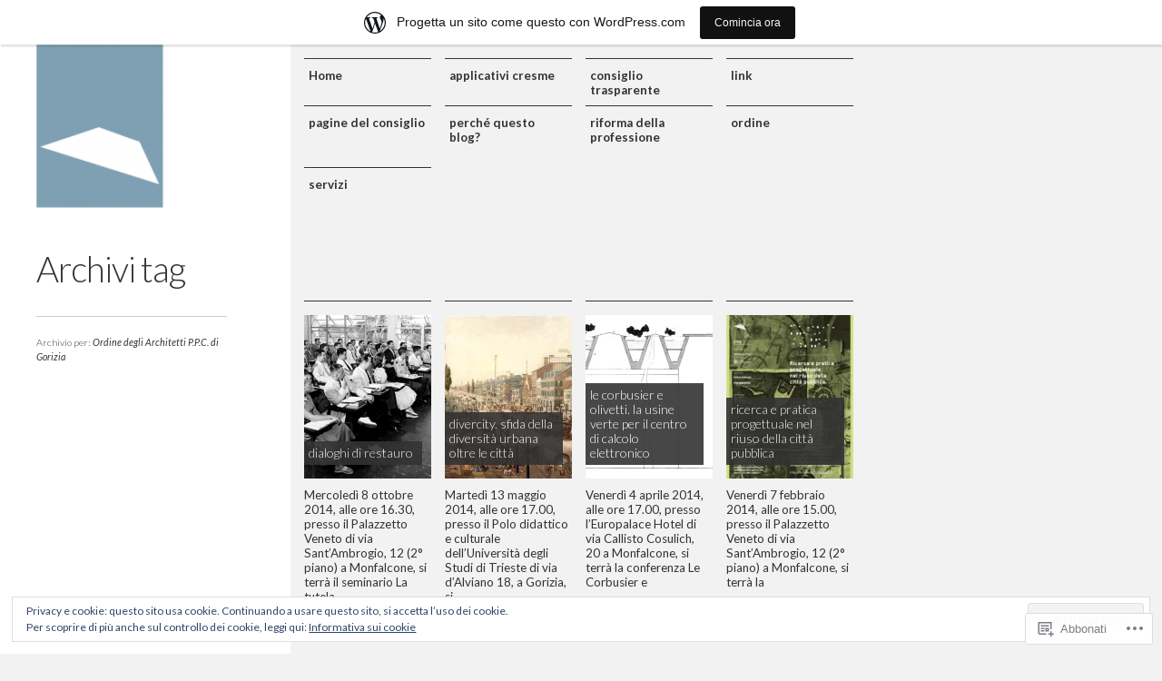

--- FILE ---
content_type: text/html; charset=UTF-8
request_url: https://architettitrieste.wordpress.com/tag/ordine-degli-architetti-p-p-c-di-gorizia/
body_size: 21601
content:
<!DOCTYPE html>
<html lang="it-IT">
<head>
<meta charset="UTF-8" />
<title>Ordine degli Architetti P.P.C. di Gorizia | Architetti Trieste</title>
<link rel="profile" href="http://gmpg.org/xfn/11" />
<link rel="pingback" href="https://architettitrieste.wordpress.com/xmlrpc.php" />
<!--[if lt IE 9]>
<script src="https://s0.wp.com/wp-content/themes/pub/the-columnist/js/html5.js?m=1351293340i" type="text/javascript"></script>
<![endif]-->

<script type="text/javascript">
  WebFontConfig = {"google":{"families":["Lato:300:latin,latin-ext","Lato:r,i,b,bi:latin,latin-ext"]},"api_url":"https:\/\/fonts-api.wp.com\/css"};
  (function() {
    var wf = document.createElement('script');
    wf.src = '/wp-content/plugins/custom-fonts/js/webfont.js';
    wf.type = 'text/javascript';
    wf.async = 'true';
    var s = document.getElementsByTagName('script')[0];
    s.parentNode.insertBefore(wf, s);
	})();
</script><style id="jetpack-custom-fonts-css">.wf-active .single-title h1, .wf-active .site-title h1{font-family:"Lato",sans-serif;font-size:38.7px;font-weight:300;font-style:normal}.wf-active body{font-family:"Lato",sans-serif;font-size:13.4px}.wf-active sub, .wf-active sup{font-size:84%}.wf-active small{font-size:84%}.wf-active big{font-size:140%}.wf-active .main-navigation a{font-size:13.4px}.wf-active .wp-caption .wp-caption-text{font-size:12.3px}.wf-active .gallery-caption{font-size:12.3px}.wf-active .widget{font-size:13.4px}.wf-active #feed-wrap .page, .wf-active #feed-wrap .post{font-size:13.4px}.wf-active .attachment .entry-content .entry-caption{font-size:15.7px}.wf-active #comments .commentlist li .fn, .wf-active #comments .commentlist li .fn a, .wf-active #comments .commentlist li .says{font-size:15.7px}.wf-active #comments .commentlist li .comment-meta a{font-size:13.4px}.wf-active #respond .comment-notes, .wf-active #respond .logged-in-as, .wf-active #respond .logged-in-as a{font-size:13.4px}.wf-active caption, .wf-active td, .wf-active th{font-weight:300;font-style:normal}.wf-active .widget h1, .wf-active .widget h2, .wf-active .widget h3{font-family:"Lato",sans-serif;font-size:14.1px;font-weight:300;font-style:normal}.wf-active .single-title h2, .wf-active .site-title h2{font-family:"Lato",sans-serif;font-size:10.6px;font-style:normal;font-weight:300}.wf-active #feed-wrap h1{font-family:"Lato",sans-serif;font-size:14.1px;font-weight:300;font-style:normal}.wf-active .entry-content h1, .wf-active .entry-content h2, .wf-active .entry-content h3, .wf-active .entry-content h4, .wf-active .entry-content h5, .wf-active .entry-content h6{font-family:"Lato",sans-serif;font-weight:300;font-style:normal}.wf-active .entry-content h1{font-size:21.1px;font-style:normal;font-weight:300}.wf-active .entry-content h2{font-size:15.8px;font-style:normal;font-weight:300}.wf-active .entry-content h3{font-family:"Lato",sans-serif;font-style:normal;font-weight:300}.wf-active .entry-content h4{font-size:11.4px;font-style:normal;font-weight:300}.wf-active .entry-content h5, .wf-active .entry-content h6{font-size:10.6px;font-style:normal;font-weight:300}.wf-active .entry-content .widget h1, .wf-active .entry-content .widget h2, .wf-active .entry-content .widget h3{font-family:"Lato",sans-serif;font-size:14.1px;font-style:normal;font-weight:300}.wf-active #comments .comments-title{font-family:"Lato",sans-serif;font-size:12.3px;font-weight:300;font-style:normal}.wf-active #comments .commentlist li.comment h1, .wf-active #comments .commentlist li.comment h2, .wf-active #comments .commentlist li.comment h3, .wf-active #comments .commentlist li.comment h4, .wf-active #comments .commentlist li.comment h5, .wf-active #comments .commentlist li.comment h6{font-family:"Lato",sans-serif;font-weight:300;font-style:normal}.wf-active #comments .commentlist li.comment h1{font-size:14.1px;font-style:normal;font-weight:300}.wf-active #comments .commentlist li.comment h2{font-size:12.3px;font-style:normal;font-weight:300}.wf-active #comments .commentlist li.comment h3{font-size:11.4px;font-style:normal;font-weight:300}.wf-active #comments .commentlist li.comment h4{font-size:10.6px;font-style:normal;font-weight:300}.wf-active #comments .commentlist li.comment h5{font-size:9.7px;font-style:normal;font-weight:300}.wf-active #comments .commentlist li.comment h6{font-size:8.8px;font-weight:300;font-style:normal}.wf-active #comments #respond #reply-title, .wf-active #comments .nocomments{font-family:"Lato",sans-serif;font-size:12.3px;font-weight:300;font-style:normal}</style>
<meta name='robots' content='max-image-preview:large' />
<link rel='dns-prefetch' href='//s0.wp.com' />
<link rel='dns-prefetch' href='//af.pubmine.com' />
<link rel="alternate" type="application/rss+xml" title="Architetti Trieste &raquo; Feed" href="https://architettitrieste.wordpress.com/feed/" />
<link rel="alternate" type="application/rss+xml" title="Architetti Trieste &raquo; Feed dei commenti" href="https://architettitrieste.wordpress.com/comments/feed/" />
<link rel="alternate" type="application/rss+xml" title="Architetti Trieste &raquo; Ordine degli Architetti P.P.C. di Gorizia Feed del tag" href="https://architettitrieste.wordpress.com/tag/ordine-degli-architetti-p-p-c-di-gorizia/feed/" />
	<script type="text/javascript">
		/* <![CDATA[ */
		function addLoadEvent(func) {
			var oldonload = window.onload;
			if (typeof window.onload != 'function') {
				window.onload = func;
			} else {
				window.onload = function () {
					oldonload();
					func();
				}
			}
		}
		/* ]]> */
	</script>
	<link crossorigin='anonymous' rel='stylesheet' id='all-css-0-1' href='/_static/??/wp-content/mu-plugins/widgets/eu-cookie-law/templates/style.css,/wp-content/blog-plugins/marketing-bar/css/marketing-bar.css?m=1761640963j&cssminify=yes' type='text/css' media='all' />
<style id='wp-emoji-styles-inline-css'>

	img.wp-smiley, img.emoji {
		display: inline !important;
		border: none !important;
		box-shadow: none !important;
		height: 1em !important;
		width: 1em !important;
		margin: 0 0.07em !important;
		vertical-align: -0.1em !important;
		background: none !important;
		padding: 0 !important;
	}
/*# sourceURL=wp-emoji-styles-inline-css */
</style>
<link crossorigin='anonymous' rel='stylesheet' id='all-css-2-1' href='/wp-content/plugins/gutenberg-core/v22.2.0/build/styles/block-library/style.css?m=1764855221i&cssminify=yes' type='text/css' media='all' />
<style id='wp-block-library-inline-css'>
.has-text-align-justify {
	text-align:justify;
}
.has-text-align-justify{text-align:justify;}

/*# sourceURL=wp-block-library-inline-css */
</style><style id='global-styles-inline-css'>
:root{--wp--preset--aspect-ratio--square: 1;--wp--preset--aspect-ratio--4-3: 4/3;--wp--preset--aspect-ratio--3-4: 3/4;--wp--preset--aspect-ratio--3-2: 3/2;--wp--preset--aspect-ratio--2-3: 2/3;--wp--preset--aspect-ratio--16-9: 16/9;--wp--preset--aspect-ratio--9-16: 9/16;--wp--preset--color--black: #000000;--wp--preset--color--cyan-bluish-gray: #abb8c3;--wp--preset--color--white: #ffffff;--wp--preset--color--pale-pink: #f78da7;--wp--preset--color--vivid-red: #cf2e2e;--wp--preset--color--luminous-vivid-orange: #ff6900;--wp--preset--color--luminous-vivid-amber: #fcb900;--wp--preset--color--light-green-cyan: #7bdcb5;--wp--preset--color--vivid-green-cyan: #00d084;--wp--preset--color--pale-cyan-blue: #8ed1fc;--wp--preset--color--vivid-cyan-blue: #0693e3;--wp--preset--color--vivid-purple: #9b51e0;--wp--preset--gradient--vivid-cyan-blue-to-vivid-purple: linear-gradient(135deg,rgb(6,147,227) 0%,rgb(155,81,224) 100%);--wp--preset--gradient--light-green-cyan-to-vivid-green-cyan: linear-gradient(135deg,rgb(122,220,180) 0%,rgb(0,208,130) 100%);--wp--preset--gradient--luminous-vivid-amber-to-luminous-vivid-orange: linear-gradient(135deg,rgb(252,185,0) 0%,rgb(255,105,0) 100%);--wp--preset--gradient--luminous-vivid-orange-to-vivid-red: linear-gradient(135deg,rgb(255,105,0) 0%,rgb(207,46,46) 100%);--wp--preset--gradient--very-light-gray-to-cyan-bluish-gray: linear-gradient(135deg,rgb(238,238,238) 0%,rgb(169,184,195) 100%);--wp--preset--gradient--cool-to-warm-spectrum: linear-gradient(135deg,rgb(74,234,220) 0%,rgb(151,120,209) 20%,rgb(207,42,186) 40%,rgb(238,44,130) 60%,rgb(251,105,98) 80%,rgb(254,248,76) 100%);--wp--preset--gradient--blush-light-purple: linear-gradient(135deg,rgb(255,206,236) 0%,rgb(152,150,240) 100%);--wp--preset--gradient--blush-bordeaux: linear-gradient(135deg,rgb(254,205,165) 0%,rgb(254,45,45) 50%,rgb(107,0,62) 100%);--wp--preset--gradient--luminous-dusk: linear-gradient(135deg,rgb(255,203,112) 0%,rgb(199,81,192) 50%,rgb(65,88,208) 100%);--wp--preset--gradient--pale-ocean: linear-gradient(135deg,rgb(255,245,203) 0%,rgb(182,227,212) 50%,rgb(51,167,181) 100%);--wp--preset--gradient--electric-grass: linear-gradient(135deg,rgb(202,248,128) 0%,rgb(113,206,126) 100%);--wp--preset--gradient--midnight: linear-gradient(135deg,rgb(2,3,129) 0%,rgb(40,116,252) 100%);--wp--preset--font-size--small: 13px;--wp--preset--font-size--medium: 20px;--wp--preset--font-size--large: 36px;--wp--preset--font-size--x-large: 42px;--wp--preset--font-family--albert-sans: 'Albert Sans', sans-serif;--wp--preset--font-family--alegreya: Alegreya, serif;--wp--preset--font-family--arvo: Arvo, serif;--wp--preset--font-family--bodoni-moda: 'Bodoni Moda', serif;--wp--preset--font-family--bricolage-grotesque: 'Bricolage Grotesque', sans-serif;--wp--preset--font-family--cabin: Cabin, sans-serif;--wp--preset--font-family--chivo: Chivo, sans-serif;--wp--preset--font-family--commissioner: Commissioner, sans-serif;--wp--preset--font-family--cormorant: Cormorant, serif;--wp--preset--font-family--courier-prime: 'Courier Prime', monospace;--wp--preset--font-family--crimson-pro: 'Crimson Pro', serif;--wp--preset--font-family--dm-mono: 'DM Mono', monospace;--wp--preset--font-family--dm-sans: 'DM Sans', sans-serif;--wp--preset--font-family--dm-serif-display: 'DM Serif Display', serif;--wp--preset--font-family--domine: Domine, serif;--wp--preset--font-family--eb-garamond: 'EB Garamond', serif;--wp--preset--font-family--epilogue: Epilogue, sans-serif;--wp--preset--font-family--fahkwang: Fahkwang, sans-serif;--wp--preset--font-family--figtree: Figtree, sans-serif;--wp--preset--font-family--fira-sans: 'Fira Sans', sans-serif;--wp--preset--font-family--fjalla-one: 'Fjalla One', sans-serif;--wp--preset--font-family--fraunces: Fraunces, serif;--wp--preset--font-family--gabarito: Gabarito, system-ui;--wp--preset--font-family--ibm-plex-mono: 'IBM Plex Mono', monospace;--wp--preset--font-family--ibm-plex-sans: 'IBM Plex Sans', sans-serif;--wp--preset--font-family--ibarra-real-nova: 'Ibarra Real Nova', serif;--wp--preset--font-family--instrument-serif: 'Instrument Serif', serif;--wp--preset--font-family--inter: Inter, sans-serif;--wp--preset--font-family--josefin-sans: 'Josefin Sans', sans-serif;--wp--preset--font-family--jost: Jost, sans-serif;--wp--preset--font-family--libre-baskerville: 'Libre Baskerville', serif;--wp--preset--font-family--libre-franklin: 'Libre Franklin', sans-serif;--wp--preset--font-family--literata: Literata, serif;--wp--preset--font-family--lora: Lora, serif;--wp--preset--font-family--merriweather: Merriweather, serif;--wp--preset--font-family--montserrat: Montserrat, sans-serif;--wp--preset--font-family--newsreader: Newsreader, serif;--wp--preset--font-family--noto-sans-mono: 'Noto Sans Mono', sans-serif;--wp--preset--font-family--nunito: Nunito, sans-serif;--wp--preset--font-family--open-sans: 'Open Sans', sans-serif;--wp--preset--font-family--overpass: Overpass, sans-serif;--wp--preset--font-family--pt-serif: 'PT Serif', serif;--wp--preset--font-family--petrona: Petrona, serif;--wp--preset--font-family--piazzolla: Piazzolla, serif;--wp--preset--font-family--playfair-display: 'Playfair Display', serif;--wp--preset--font-family--plus-jakarta-sans: 'Plus Jakarta Sans', sans-serif;--wp--preset--font-family--poppins: Poppins, sans-serif;--wp--preset--font-family--raleway: Raleway, sans-serif;--wp--preset--font-family--roboto: Roboto, sans-serif;--wp--preset--font-family--roboto-slab: 'Roboto Slab', serif;--wp--preset--font-family--rubik: Rubik, sans-serif;--wp--preset--font-family--rufina: Rufina, serif;--wp--preset--font-family--sora: Sora, sans-serif;--wp--preset--font-family--source-sans-3: 'Source Sans 3', sans-serif;--wp--preset--font-family--source-serif-4: 'Source Serif 4', serif;--wp--preset--font-family--space-mono: 'Space Mono', monospace;--wp--preset--font-family--syne: Syne, sans-serif;--wp--preset--font-family--texturina: Texturina, serif;--wp--preset--font-family--urbanist: Urbanist, sans-serif;--wp--preset--font-family--work-sans: 'Work Sans', sans-serif;--wp--preset--spacing--20: 0.44rem;--wp--preset--spacing--30: 0.67rem;--wp--preset--spacing--40: 1rem;--wp--preset--spacing--50: 1.5rem;--wp--preset--spacing--60: 2.25rem;--wp--preset--spacing--70: 3.38rem;--wp--preset--spacing--80: 5.06rem;--wp--preset--shadow--natural: 6px 6px 9px rgba(0, 0, 0, 0.2);--wp--preset--shadow--deep: 12px 12px 50px rgba(0, 0, 0, 0.4);--wp--preset--shadow--sharp: 6px 6px 0px rgba(0, 0, 0, 0.2);--wp--preset--shadow--outlined: 6px 6px 0px -3px rgb(255, 255, 255), 6px 6px rgb(0, 0, 0);--wp--preset--shadow--crisp: 6px 6px 0px rgb(0, 0, 0);}:where(.is-layout-flex){gap: 0.5em;}:where(.is-layout-grid){gap: 0.5em;}body .is-layout-flex{display: flex;}.is-layout-flex{flex-wrap: wrap;align-items: center;}.is-layout-flex > :is(*, div){margin: 0;}body .is-layout-grid{display: grid;}.is-layout-grid > :is(*, div){margin: 0;}:where(.wp-block-columns.is-layout-flex){gap: 2em;}:where(.wp-block-columns.is-layout-grid){gap: 2em;}:where(.wp-block-post-template.is-layout-flex){gap: 1.25em;}:where(.wp-block-post-template.is-layout-grid){gap: 1.25em;}.has-black-color{color: var(--wp--preset--color--black) !important;}.has-cyan-bluish-gray-color{color: var(--wp--preset--color--cyan-bluish-gray) !important;}.has-white-color{color: var(--wp--preset--color--white) !important;}.has-pale-pink-color{color: var(--wp--preset--color--pale-pink) !important;}.has-vivid-red-color{color: var(--wp--preset--color--vivid-red) !important;}.has-luminous-vivid-orange-color{color: var(--wp--preset--color--luminous-vivid-orange) !important;}.has-luminous-vivid-amber-color{color: var(--wp--preset--color--luminous-vivid-amber) !important;}.has-light-green-cyan-color{color: var(--wp--preset--color--light-green-cyan) !important;}.has-vivid-green-cyan-color{color: var(--wp--preset--color--vivid-green-cyan) !important;}.has-pale-cyan-blue-color{color: var(--wp--preset--color--pale-cyan-blue) !important;}.has-vivid-cyan-blue-color{color: var(--wp--preset--color--vivid-cyan-blue) !important;}.has-vivid-purple-color{color: var(--wp--preset--color--vivid-purple) !important;}.has-black-background-color{background-color: var(--wp--preset--color--black) !important;}.has-cyan-bluish-gray-background-color{background-color: var(--wp--preset--color--cyan-bluish-gray) !important;}.has-white-background-color{background-color: var(--wp--preset--color--white) !important;}.has-pale-pink-background-color{background-color: var(--wp--preset--color--pale-pink) !important;}.has-vivid-red-background-color{background-color: var(--wp--preset--color--vivid-red) !important;}.has-luminous-vivid-orange-background-color{background-color: var(--wp--preset--color--luminous-vivid-orange) !important;}.has-luminous-vivid-amber-background-color{background-color: var(--wp--preset--color--luminous-vivid-amber) !important;}.has-light-green-cyan-background-color{background-color: var(--wp--preset--color--light-green-cyan) !important;}.has-vivid-green-cyan-background-color{background-color: var(--wp--preset--color--vivid-green-cyan) !important;}.has-pale-cyan-blue-background-color{background-color: var(--wp--preset--color--pale-cyan-blue) !important;}.has-vivid-cyan-blue-background-color{background-color: var(--wp--preset--color--vivid-cyan-blue) !important;}.has-vivid-purple-background-color{background-color: var(--wp--preset--color--vivid-purple) !important;}.has-black-border-color{border-color: var(--wp--preset--color--black) !important;}.has-cyan-bluish-gray-border-color{border-color: var(--wp--preset--color--cyan-bluish-gray) !important;}.has-white-border-color{border-color: var(--wp--preset--color--white) !important;}.has-pale-pink-border-color{border-color: var(--wp--preset--color--pale-pink) !important;}.has-vivid-red-border-color{border-color: var(--wp--preset--color--vivid-red) !important;}.has-luminous-vivid-orange-border-color{border-color: var(--wp--preset--color--luminous-vivid-orange) !important;}.has-luminous-vivid-amber-border-color{border-color: var(--wp--preset--color--luminous-vivid-amber) !important;}.has-light-green-cyan-border-color{border-color: var(--wp--preset--color--light-green-cyan) !important;}.has-vivid-green-cyan-border-color{border-color: var(--wp--preset--color--vivid-green-cyan) !important;}.has-pale-cyan-blue-border-color{border-color: var(--wp--preset--color--pale-cyan-blue) !important;}.has-vivid-cyan-blue-border-color{border-color: var(--wp--preset--color--vivid-cyan-blue) !important;}.has-vivid-purple-border-color{border-color: var(--wp--preset--color--vivid-purple) !important;}.has-vivid-cyan-blue-to-vivid-purple-gradient-background{background: var(--wp--preset--gradient--vivid-cyan-blue-to-vivid-purple) !important;}.has-light-green-cyan-to-vivid-green-cyan-gradient-background{background: var(--wp--preset--gradient--light-green-cyan-to-vivid-green-cyan) !important;}.has-luminous-vivid-amber-to-luminous-vivid-orange-gradient-background{background: var(--wp--preset--gradient--luminous-vivid-amber-to-luminous-vivid-orange) !important;}.has-luminous-vivid-orange-to-vivid-red-gradient-background{background: var(--wp--preset--gradient--luminous-vivid-orange-to-vivid-red) !important;}.has-very-light-gray-to-cyan-bluish-gray-gradient-background{background: var(--wp--preset--gradient--very-light-gray-to-cyan-bluish-gray) !important;}.has-cool-to-warm-spectrum-gradient-background{background: var(--wp--preset--gradient--cool-to-warm-spectrum) !important;}.has-blush-light-purple-gradient-background{background: var(--wp--preset--gradient--blush-light-purple) !important;}.has-blush-bordeaux-gradient-background{background: var(--wp--preset--gradient--blush-bordeaux) !important;}.has-luminous-dusk-gradient-background{background: var(--wp--preset--gradient--luminous-dusk) !important;}.has-pale-ocean-gradient-background{background: var(--wp--preset--gradient--pale-ocean) !important;}.has-electric-grass-gradient-background{background: var(--wp--preset--gradient--electric-grass) !important;}.has-midnight-gradient-background{background: var(--wp--preset--gradient--midnight) !important;}.has-small-font-size{font-size: var(--wp--preset--font-size--small) !important;}.has-medium-font-size{font-size: var(--wp--preset--font-size--medium) !important;}.has-large-font-size{font-size: var(--wp--preset--font-size--large) !important;}.has-x-large-font-size{font-size: var(--wp--preset--font-size--x-large) !important;}.has-albert-sans-font-family{font-family: var(--wp--preset--font-family--albert-sans) !important;}.has-alegreya-font-family{font-family: var(--wp--preset--font-family--alegreya) !important;}.has-arvo-font-family{font-family: var(--wp--preset--font-family--arvo) !important;}.has-bodoni-moda-font-family{font-family: var(--wp--preset--font-family--bodoni-moda) !important;}.has-bricolage-grotesque-font-family{font-family: var(--wp--preset--font-family--bricolage-grotesque) !important;}.has-cabin-font-family{font-family: var(--wp--preset--font-family--cabin) !important;}.has-chivo-font-family{font-family: var(--wp--preset--font-family--chivo) !important;}.has-commissioner-font-family{font-family: var(--wp--preset--font-family--commissioner) !important;}.has-cormorant-font-family{font-family: var(--wp--preset--font-family--cormorant) !important;}.has-courier-prime-font-family{font-family: var(--wp--preset--font-family--courier-prime) !important;}.has-crimson-pro-font-family{font-family: var(--wp--preset--font-family--crimson-pro) !important;}.has-dm-mono-font-family{font-family: var(--wp--preset--font-family--dm-mono) !important;}.has-dm-sans-font-family{font-family: var(--wp--preset--font-family--dm-sans) !important;}.has-dm-serif-display-font-family{font-family: var(--wp--preset--font-family--dm-serif-display) !important;}.has-domine-font-family{font-family: var(--wp--preset--font-family--domine) !important;}.has-eb-garamond-font-family{font-family: var(--wp--preset--font-family--eb-garamond) !important;}.has-epilogue-font-family{font-family: var(--wp--preset--font-family--epilogue) !important;}.has-fahkwang-font-family{font-family: var(--wp--preset--font-family--fahkwang) !important;}.has-figtree-font-family{font-family: var(--wp--preset--font-family--figtree) !important;}.has-fira-sans-font-family{font-family: var(--wp--preset--font-family--fira-sans) !important;}.has-fjalla-one-font-family{font-family: var(--wp--preset--font-family--fjalla-one) !important;}.has-fraunces-font-family{font-family: var(--wp--preset--font-family--fraunces) !important;}.has-gabarito-font-family{font-family: var(--wp--preset--font-family--gabarito) !important;}.has-ibm-plex-mono-font-family{font-family: var(--wp--preset--font-family--ibm-plex-mono) !important;}.has-ibm-plex-sans-font-family{font-family: var(--wp--preset--font-family--ibm-plex-sans) !important;}.has-ibarra-real-nova-font-family{font-family: var(--wp--preset--font-family--ibarra-real-nova) !important;}.has-instrument-serif-font-family{font-family: var(--wp--preset--font-family--instrument-serif) !important;}.has-inter-font-family{font-family: var(--wp--preset--font-family--inter) !important;}.has-josefin-sans-font-family{font-family: var(--wp--preset--font-family--josefin-sans) !important;}.has-jost-font-family{font-family: var(--wp--preset--font-family--jost) !important;}.has-libre-baskerville-font-family{font-family: var(--wp--preset--font-family--libre-baskerville) !important;}.has-libre-franklin-font-family{font-family: var(--wp--preset--font-family--libre-franklin) !important;}.has-literata-font-family{font-family: var(--wp--preset--font-family--literata) !important;}.has-lora-font-family{font-family: var(--wp--preset--font-family--lora) !important;}.has-merriweather-font-family{font-family: var(--wp--preset--font-family--merriweather) !important;}.has-montserrat-font-family{font-family: var(--wp--preset--font-family--montserrat) !important;}.has-newsreader-font-family{font-family: var(--wp--preset--font-family--newsreader) !important;}.has-noto-sans-mono-font-family{font-family: var(--wp--preset--font-family--noto-sans-mono) !important;}.has-nunito-font-family{font-family: var(--wp--preset--font-family--nunito) !important;}.has-open-sans-font-family{font-family: var(--wp--preset--font-family--open-sans) !important;}.has-overpass-font-family{font-family: var(--wp--preset--font-family--overpass) !important;}.has-pt-serif-font-family{font-family: var(--wp--preset--font-family--pt-serif) !important;}.has-petrona-font-family{font-family: var(--wp--preset--font-family--petrona) !important;}.has-piazzolla-font-family{font-family: var(--wp--preset--font-family--piazzolla) !important;}.has-playfair-display-font-family{font-family: var(--wp--preset--font-family--playfair-display) !important;}.has-plus-jakarta-sans-font-family{font-family: var(--wp--preset--font-family--plus-jakarta-sans) !important;}.has-poppins-font-family{font-family: var(--wp--preset--font-family--poppins) !important;}.has-raleway-font-family{font-family: var(--wp--preset--font-family--raleway) !important;}.has-roboto-font-family{font-family: var(--wp--preset--font-family--roboto) !important;}.has-roboto-slab-font-family{font-family: var(--wp--preset--font-family--roboto-slab) !important;}.has-rubik-font-family{font-family: var(--wp--preset--font-family--rubik) !important;}.has-rufina-font-family{font-family: var(--wp--preset--font-family--rufina) !important;}.has-sora-font-family{font-family: var(--wp--preset--font-family--sora) !important;}.has-source-sans-3-font-family{font-family: var(--wp--preset--font-family--source-sans-3) !important;}.has-source-serif-4-font-family{font-family: var(--wp--preset--font-family--source-serif-4) !important;}.has-space-mono-font-family{font-family: var(--wp--preset--font-family--space-mono) !important;}.has-syne-font-family{font-family: var(--wp--preset--font-family--syne) !important;}.has-texturina-font-family{font-family: var(--wp--preset--font-family--texturina) !important;}.has-urbanist-font-family{font-family: var(--wp--preset--font-family--urbanist) !important;}.has-work-sans-font-family{font-family: var(--wp--preset--font-family--work-sans) !important;}
/*# sourceURL=global-styles-inline-css */
</style>

<style id='classic-theme-styles-inline-css'>
/*! This file is auto-generated */
.wp-block-button__link{color:#fff;background-color:#32373c;border-radius:9999px;box-shadow:none;text-decoration:none;padding:calc(.667em + 2px) calc(1.333em + 2px);font-size:1.125em}.wp-block-file__button{background:#32373c;color:#fff;text-decoration:none}
/*# sourceURL=/wp-includes/css/classic-themes.min.css */
</style>
<link crossorigin='anonymous' rel='stylesheet' id='all-css-4-1' href='/_static/??-eJx9kNEOgjAMRX/[base64]&cssminify=yes' type='text/css' media='all' />
<link crossorigin='anonymous' rel='stylesheet' id='print-css-5-1' href='/wp-content/mu-plugins/global-print/global-print.css?m=1465851035i&cssminify=yes' type='text/css' media='print' />
<style id='jetpack-global-styles-frontend-style-inline-css'>
:root { --font-headings: unset; --font-base: unset; --font-headings-default: -apple-system,BlinkMacSystemFont,"Segoe UI",Roboto,Oxygen-Sans,Ubuntu,Cantarell,"Helvetica Neue",sans-serif; --font-base-default: -apple-system,BlinkMacSystemFont,"Segoe UI",Roboto,Oxygen-Sans,Ubuntu,Cantarell,"Helvetica Neue",sans-serif;}
/*# sourceURL=jetpack-global-styles-frontend-style-inline-css */
</style>
<link crossorigin='anonymous' rel='stylesheet' id='all-css-8-1' href='/wp-content/themes/h4/global.css?m=1420737423i&cssminify=yes' type='text/css' media='all' />
<script type="text/javascript" id="wpcom-actionbar-placeholder-js-extra">
/* <![CDATA[ */
var actionbardata = {"siteID":"10239350","postID":"0","siteURL":"https://architettitrieste.wordpress.com","xhrURL":"https://architettitrieste.wordpress.com/wp-admin/admin-ajax.php","nonce":"49b2c6b157","isLoggedIn":"","statusMessage":"","subsEmailDefault":"instantly","proxyScriptUrl":"https://s0.wp.com/wp-content/js/wpcom-proxy-request.js?m=1513050504i&amp;ver=20211021","i18n":{"followedText":"I nuovi articoli del sito saranno visibili sul tuo \u003Ca href=\"https://wordpress.com/reader\"\u003EReader\u003C/a\u003E","foldBar":"Riduci la barra","unfoldBar":"Espandi la barra","shortLinkCopied":"Shortlink copiato negli appunti."}};
//# sourceURL=wpcom-actionbar-placeholder-js-extra
/* ]]> */
</script>
<script type="text/javascript" id="jetpack-mu-wpcom-settings-js-before">
/* <![CDATA[ */
var JETPACK_MU_WPCOM_SETTINGS = {"assetsUrl":"https://s0.wp.com/wp-content/mu-plugins/jetpack-mu-wpcom-plugin/sun/jetpack_vendor/automattic/jetpack-mu-wpcom/src/build/"};
//# sourceURL=jetpack-mu-wpcom-settings-js-before
/* ]]> */
</script>
<script crossorigin='anonymous' type='text/javascript'  src='/_static/??-eJyFjcsOwiAQRX/I6dSa+lgYvwWBEAgMOAPW/n3bqIk7V2dxT87FqYDOVC1VDIIcKxTOr7kLssN186RjM1a2MTya5fmDLnn6K0HyjlW1v/L37R6zgxKb8yQ4ZTbKCOioRN4hnQo+hw1AmcCZwmvilq7709CPh/54voQFmNpFWg=='></script>
<script type="text/javascript" id="rlt-proxy-js-after">
/* <![CDATA[ */
	rltInitialize( {"token":null,"iframeOrigins":["https:\/\/widgets.wp.com"]} );
//# sourceURL=rlt-proxy-js-after
/* ]]> */
</script>
<link rel="EditURI" type="application/rsd+xml" title="RSD" href="https://architettitrieste.wordpress.com/xmlrpc.php?rsd" />
<meta name="generator" content="WordPress.com" />

<!-- Jetpack Open Graph Tags -->
<meta property="og:type" content="website" />
<meta property="og:title" content="Ordine degli Architetti P.P.C. di Gorizia &#8211; Architetti Trieste" />
<meta property="og:url" content="https://architettitrieste.wordpress.com/tag/ordine-degli-architetti-p-p-c-di-gorizia/" />
<meta property="og:site_name" content="Architetti Trieste" />
<meta property="og:image" content="https://secure.gravatar.com/blavatar/b9214e1575069cf9a0095dc3ca6f6c92ff69590d2bfa5f5c41d9c4770b44e894?s=200&#038;ts=1768051342" />
<meta property="og:image:width" content="200" />
<meta property="og:image:height" content="200" />
<meta property="og:image:alt" content="" />
<meta property="og:locale" content="it_IT" />
<meta property="fb:app_id" content="249643311490" />

<!-- End Jetpack Open Graph Tags -->
<link rel="shortcut icon" type="image/x-icon" href="https://secure.gravatar.com/blavatar/b9214e1575069cf9a0095dc3ca6f6c92ff69590d2bfa5f5c41d9c4770b44e894?s=32" sizes="16x16" />
<link rel="icon" type="image/x-icon" href="https://secure.gravatar.com/blavatar/b9214e1575069cf9a0095dc3ca6f6c92ff69590d2bfa5f5c41d9c4770b44e894?s=32" sizes="16x16" />
<link rel="apple-touch-icon" href="https://secure.gravatar.com/blavatar/b9214e1575069cf9a0095dc3ca6f6c92ff69590d2bfa5f5c41d9c4770b44e894?s=114" />
<link rel='openid.server' href='https://architettitrieste.wordpress.com/?openidserver=1' />
<link rel='openid.delegate' href='https://architettitrieste.wordpress.com/' />
<link rel="search" type="application/opensearchdescription+xml" href="https://architettitrieste.wordpress.com/osd.xml" title="Architetti Trieste" />
<link rel="search" type="application/opensearchdescription+xml" href="https://s1.wp.com/opensearch.xml" title="WordPress.com" />
<meta name="description" content="Post su Ordine degli Architetti P.P.C. di Gorizia scritto da admints" />
<script type="text/javascript">
/* <![CDATA[ */
var wa_client = {}; wa_client.cmd = []; wa_client.config = { 'blog_id': 10239350, 'blog_language': 'it', 'is_wordads': false, 'hosting_type': 0, 'afp_account_id': null, 'afp_host_id': 5038568878849053, 'theme': 'pub/the-columnist', '_': { 'title': 'Pubblicità', 'privacy_settings': 'Impostazioni sulla privacy' }, 'formats': [ 'belowpost', 'bottom_sticky', 'sidebar_sticky_right', 'sidebar', 'gutenberg_rectangle', 'gutenberg_leaderboard', 'gutenberg_mobile_leaderboard', 'gutenberg_skyscraper' ] };
/* ]]> */
</script>
		<script type="text/javascript">

			window.doNotSellCallback = function() {

				var linkElements = [
					'a[href="https://wordpress.com/?ref=footer_blog"]',
					'a[href="https://wordpress.com/?ref=footer_website"]',
					'a[href="https://wordpress.com/?ref=vertical_footer"]',
					'a[href^="https://wordpress.com/?ref=footer_segment_"]',
				].join(',');

				var dnsLink = document.createElement( 'a' );
				dnsLink.href = 'https://wordpress.com/it/advertising-program-optout/';
				dnsLink.classList.add( 'do-not-sell-link' );
				dnsLink.rel = 'nofollow';
				dnsLink.style.marginLeft = '0.5em';
				dnsLink.textContent = 'Non vendere o condividere le mie informazioni personali';

				var creditLinks = document.querySelectorAll( linkElements );

				if ( 0 === creditLinks.length ) {
					return false;
				}

				Array.prototype.forEach.call( creditLinks, function( el ) {
					el.insertAdjacentElement( 'afterend', dnsLink );
				});

				return true;
			};

		</script>
		<style type="text/css" id="custom-colors-css">#feed-wrap h1 { color: #FFFFFF;}
#content .entry-header .home-link { background-color: #FFFFFF;}
#content .entry-header .home-link:hover { color: #FFFFFF;}
body { background-color: #F2F2F2;}
</style>
<script type="text/javascript">
	window.google_analytics_uacct = "UA-52447-2";
</script>

<script type="text/javascript">
	var _gaq = _gaq || [];
	_gaq.push(['_setAccount', 'UA-52447-2']);
	_gaq.push(['_gat._anonymizeIp']);
	_gaq.push(['_setDomainName', 'wordpress.com']);
	_gaq.push(['_initData']);
	_gaq.push(['_trackPageview']);

	(function() {
		var ga = document.createElement('script'); ga.type = 'text/javascript'; ga.async = true;
		ga.src = ('https:' == document.location.protocol ? 'https://ssl' : 'http://www') + '.google-analytics.com/ga.js';
		(document.getElementsByTagName('head')[0] || document.getElementsByTagName('body')[0]).appendChild(ga);
	})();
</script>
<link crossorigin='anonymous' rel='stylesheet' id='all-css-0-3' href='/_static/??-eJyNjM0KgzAQBl9I/ag/lR6KjyK6LhJNNsHN4uuXQuvZ4wzD4EwlRcksGcHK5G11otg4p4n2H0NNMDohzD7SrtDTJT4qUi1wexDiYp4VNB3RlP3V/MX3N4T3o++aun892277AK5vOq4=&cssminify=yes' type='text/css' media='all' />
</head>

<body class="archive tag tag-ordine-degli-architetti-p-p-c-di-gorizia tag-201332951 custom-background wp-theme-pubthe-columnist customizer-styles-applied jetpack-reblog-enabled has-marketing-bar has-marketing-bar-theme-the-columnist">
<div id="page" class="hfeed site">
	
	<div id="main">
		<section id="primary" class="site-content">

			
			<div id="left-col">
				<header id="masthead" class="site-header" role="banner">
					<a class="thumbnail" href="https://architettitrieste.wordpress.com/" title="Architetti Trieste" rel="home">
																			<img src="https://architettitrieste.wordpress.com/wp-content/uploads/2013/12/cropped-oappcts-marchio-blu-convertito3.png" width="140" height="180" alt="" />
											</a>

					<hgroup class="single-title">
						<h1>Archivi tag</h1><h2 class="single-description">Archivio per: <em><span>Ordine degli Architetti P.P.C. di Gorizia</span></em></h2>					</hgroup><!-- end .single-title -->
				</header>
			</div>

			<div id="content" role="main">
				<nav role="navigation" class="site-navigation main-navigation">
					<h1 class="assistive-text">Menu</h1>
					<div class="assistive-text skip-link"><a href="#content" title="Vai al contenuto">Vai al contenuto</a></div>

					<div class="menu"><ul>
<li ><a href="https://architettitrieste.wordpress.com/">Home</a></li><li class="page_item page-item-1979"><a href="https://architettitrieste.wordpress.com/applicativi-cresme/">applicativi cresme</a></li>
<li class="page_item page-item-4266 page_item_has_children"><a href="https://architettitrieste.wordpress.com/trasparenza/">consiglio trasparente</a>
<ul class='children'>
	<li class="page_item page-item-4358"><a href="https://architettitrieste.wordpress.com/trasparenza/bandi-di-gara-e-contratti/">bandi di gara e contratti</a></li>
	<li class="page_item page-item-4353"><a href="https://architettitrieste.wordpress.com/trasparenza/bilanci/">bilanci</a></li>
	<li class="page_item page-item-4363"><a href="https://architettitrieste.wordpress.com/trasparenza/dotazione-organica/">dotazione organica</a></li>
	<li class="page_item page-item-4300"><a href="https://architettitrieste.wordpress.com/trasparenza/privacy/">privacy</a></li>
</ul>
</li>
<li class="page_item page-item-1529"><a href="https://architettitrieste.wordpress.com/link/">link</a></li>
<li class="page_item page-item-3634 page_item_has_children"><a href="https://architettitrieste.wordpress.com/pagine-del-consiglio/">pagine del consiglio</a>
<ul class='children'>
	<li class="page_item page-item-3405"><a href="https://architettitrieste.wordpress.com/pagine-del-consiglio/calendario-dellordine/">agenda dell&#8217;ordine</a></li>
	<li class="page_item page-item-3629"><a href="https://architettitrieste.wordpress.com/pagine-del-consiglio/verbali-delle-sedute-di-consiglio/">verbali delle sedute di consiglio</a></li>
</ul>
</li>
<li class="page_item page-item-2"><a href="https://architettitrieste.wordpress.com/about/">perché questo blog?</a></li>
<li class="page_item page-item-1328 page_item_has_children"><a href="https://architettitrieste.wordpress.com/riforma-della-professione/">riforma della professione</a>
<ul class='children'>
	<li class="page_item page-item-1604"><a href="https://architettitrieste.wordpress.com/riforma-della-professione/faq-01-aggiornamento-e-sviluppo-professionale-continuo/">faq 01 &#8211; aggiornamento e sviluppo professionale continuo</a></li>
	<li class="page_item page-item-3733"><a href="https://architettitrieste.wordpress.com/riforma-della-professione/faq-02-carta-nazionale-dei-servizi/">faq 02 &#8211; carta nazionale dei servizi</a></li>
</ul>
</li>
<li class="page_item page-item-71 page_item_has_children"><a href="https://architettitrieste.wordpress.com/sede/">ordine</a>
<ul class='children'>
	<li class="page_item page-item-85"><a href="https://architettitrieste.wordpress.com/sede/iscrizioni/">iscrizioni</a></li>
	<li class="page_item page-item-235"><a href="https://architettitrieste.wordpress.com/sede/albo/">albo</a></li>
	<li class="page_item page-item-95 page_item_has_children"><a href="https://architettitrieste.wordpress.com/sede/organi-e-gruppi-di-lavoro/">organi e gruppi di lavoro</a>
	<ul class='children'>
		<li class="page_item page-item-98"><a href="https://architettitrieste.wordpress.com/sede/organi-e-gruppi-di-lavoro/consiglio-dellordine/">consiglio dell&#8217;ordine</a></li>
		<li class="page_item page-item-4369"><a href="https://architettitrieste.wordpress.com/sede/organi-e-gruppi-di-lavoro/consiglio-di-disciplina/">consiglio di disciplina</a></li>
		<li class="page_item page-item-104"><a href="https://architettitrieste.wordpress.com/sede/organi-e-gruppi-di-lavoro/commissione-parcelletariffa/">commissione parcelle</a></li>
		<li class="page_item page-item-253"><a href="https://architettitrieste.wordpress.com/sede/organi-e-gruppi-di-lavoro/gruppi-di-lavoro-e-forum/">gruppi di lavoro e forum</a></li>
	</ul>
</li>
	<li class="page_item page-item-279 page_item_has_children"><a href="https://architettitrieste.wordpress.com/sede/norme-e-regolamenti/">norme e regolamenti</a>
	<ul class='children'>
		<li class="page_item page-item-1464"><a href="https://architettitrieste.wordpress.com/sede/norme-e-regolamenti/regolamenti-e-linee-guida/">linee guida e vademecum</a></li>
	</ul>
</li>
</ul>
</li>
<li class="page_item page-item-541 page_item_has_children"><a href="https://architettitrieste.wordpress.com/servizi/">servizi</a>
<ul class='children'>
	<li class="page_item page-item-302"><a href="https://architettitrieste.wordpress.com/servizi/servizi-in-sede/">Servizi in sede</a></li>
	<li class="page_item page-item-1486 page_item_has_children"><a href="https://architettitrieste.wordpress.com/servizi/altri-servizi/">Altri servizi</a>
	<ul class='children'>
		<li class="page_item page-item-1620"><a href="https://architettitrieste.wordpress.com/servizi/altri-servizi/assicurazione-rc-professionale/">Assicurazione RC professionale</a></li>
		<li class="page_item page-item-1618"><a href="https://architettitrieste.wordpress.com/servizi/altri-servizi/contratti-tipo/">Contratti tipo</a></li>
		<li class="page_item page-item-1587"><a href="https://architettitrieste.wordpress.com/servizi/altri-servizi/inarcassa-nodo-periferico/">Inarcassa – nodo periferico</a></li>
	</ul>
</li>
</ul>
</li>
</ul></div>
				</nav><!-- .site-navigation -->

				
				
				<div id="feed-wrap">

								
					
<article id="post-3687" class="post-3687 post type-post status-publish format-standard has-post-thumbnail hentry category-aggiornamento-e-sviluppo-professionale-continuo-2 category-cultura category-eventi category-formazione category-universita-degli-studi-di-trieste tag-alessandra-candido tag-associazione-culturale-etra tag-maurizio-brufatto tag-ordine-degli-architetti-p-p-c-di-gorizia tag-roberto-franco">


			<a class="feed-item" href="https://architettitrieste.wordpress.com/2014/10/02/dialoghi-di-restauro/" title="Permalink a dialoghi di restauro" rel="bookmark">
			<header class="entry-header">
									<div class="thumbnail">
						<img width="140" height="180" src="https://architettitrieste.wordpress.com/wp-content/uploads/2013/11/studenti.png?w=140&amp;h=180&amp;crop=1" class="attachment-list-thumb size-list-thumb wp-post-image" alt="" decoding="async" srcset="https://architettitrieste.wordpress.com/wp-content/uploads/2013/11/studenti.png?w=140&amp;h=180&amp;crop=1 140w, https://architettitrieste.wordpress.com/wp-content/uploads/2013/11/studenti.png?w=280&amp;h=360&amp;crop=1 280w, https://architettitrieste.wordpress.com/wp-content/uploads/2013/11/studenti.png?w=117&amp;h=150&amp;crop=1 117w, https://architettitrieste.wordpress.com/wp-content/uploads/2013/11/studenti.png?w=233&amp;h=300&amp;crop=1 233w" sizes="(max-width: 140px) 100vw, 140px" data-attachment-id="1525" data-permalink="https://architettitrieste.wordpress.com/2013/11/03/il-dl-632013-il-progetto-e-la-riqualificazione-energetica/studenti/#main" data-orig-file="https://architettitrieste.wordpress.com/wp-content/uploads/2013/11/studenti.png" data-orig-size="600,400" data-comments-opened="1" data-image-meta="{&quot;aperture&quot;:&quot;0&quot;,&quot;credit&quot;:&quot;&quot;,&quot;camera&quot;:&quot;&quot;,&quot;caption&quot;:&quot;&quot;,&quot;created_timestamp&quot;:&quot;0&quot;,&quot;copyright&quot;:&quot;&quot;,&quot;focal_length&quot;:&quot;0&quot;,&quot;iso&quot;:&quot;0&quot;,&quot;shutter_speed&quot;:&quot;0&quot;,&quot;title&quot;:&quot;&quot;}" data-image-title="aggiornamento e sviluppo professionale continuo" data-image-description="" data-image-caption="" data-medium-file="https://architettitrieste.wordpress.com/wp-content/uploads/2013/11/studenti.png?w=300" data-large-file="https://architettitrieste.wordpress.com/wp-content/uploads/2013/11/studenti.png?w=450" />						<h1 class="entry-title">dialoghi di restauro</h1>
					</div>
							</header><!-- .entry-header -->

			<div class="entry-summary">
				<p>Mercoledì 8 ottobre 2014, alle ore 16.30, presso il Palazzetto Veneto di via Sant&#8217;Ambrogio, 12 (2° piano) a Monfalcone, si terrà il seminario La tutela <a class="more" href="https://architettitrieste.wordpress.com/2014/10/02/dialoghi-di-restauro/">Continua a leggere <span class="meta-nav">&rarr;</span></a></p>
							</div><!-- .entry-summary -->
		</a>
	

</article><!-- #post-3687 -->
				
					
<article id="post-3010" class="post-3010 post type-post status-publish format-standard has-post-thumbnail hentry category-aggiornamento-e-sviluppo-professionale-continuo-2 category-cultura category-eventi category-formazione category-universita-degli-studi-di-trieste tag-associazione-culturale-etra tag-camilla-perrone tag-divercity tag-ordine-degli-architetti-p-p-c-di-gorizia">


			<a class="feed-item" href="https://architettitrieste.wordpress.com/2014/05/08/divercity-sfida-della-diversita-urbana-oltre-le-citta/" title="Permalink a divercity. sfida della diversità urbana oltre le città" rel="bookmark">
			<header class="entry-header">
									<div class="thumbnail">
						<img width="140" height="180" src="https://architettitrieste.wordpress.com/wp-content/uploads/2014/05/divercity.jpg?w=140&amp;h=180&amp;crop=1" class="attachment-list-thumb size-list-thumb wp-post-image" alt="" decoding="async" loading="lazy" srcset="https://architettitrieste.wordpress.com/wp-content/uploads/2014/05/divercity.jpg?w=140&amp;h=180&amp;crop=1 140w, https://architettitrieste.wordpress.com/wp-content/uploads/2014/05/divercity.jpg?w=280&amp;h=360&amp;crop=1 280w, https://architettitrieste.wordpress.com/wp-content/uploads/2014/05/divercity.jpg?w=117&amp;h=150&amp;crop=1 117w, https://architettitrieste.wordpress.com/wp-content/uploads/2014/05/divercity.jpg?w=233&amp;h=300&amp;crop=1 233w" sizes="(max-width: 140px) 100vw, 140px" data-attachment-id="3013" data-permalink="https://architettitrieste.wordpress.com/2014/05/08/divercity-sfida-della-diversita-urbana-oltre-le-citta/diversity/#main" data-orig-file="https://architettitrieste.wordpress.com/wp-content/uploads/2014/05/divercity.jpg" data-orig-size="543,472" data-comments-opened="1" data-image-meta="{&quot;aperture&quot;:&quot;0&quot;,&quot;credit&quot;:&quot;sam1&quot;,&quot;camera&quot;:&quot;&quot;,&quot;caption&quot;:&quot;&quot;,&quot;created_timestamp&quot;:&quot;0&quot;,&quot;copyright&quot;:&quot;&quot;,&quot;focal_length&quot;:&quot;0&quot;,&quot;iso&quot;:&quot;0&quot;,&quot;shutter_speed&quot;:&quot;0&quot;,&quot;title&quot;:&quot;Diversity&quot;}" data-image-title="Diversity" data-image-description="" data-image-caption="" data-medium-file="https://architettitrieste.wordpress.com/wp-content/uploads/2014/05/divercity.jpg?w=300" data-large-file="https://architettitrieste.wordpress.com/wp-content/uploads/2014/05/divercity.jpg?w=450" />						<h1 class="entry-title">divercity. sfida della diversità urbana oltre le città</h1>
					</div>
							</header><!-- .entry-header -->

			<div class="entry-summary">
				<p>Martedì 13 maggio 2014, alle ore 17.00, presso il Polo didattico e culturale dell’Università degli Studi di Trieste di via d’Alviano 18, a Gorizia, si <a class="more" href="https://architettitrieste.wordpress.com/2014/05/08/divercity-sfida-della-diversita-urbana-oltre-le-citta/">Continua a leggere <span class="meta-nav">&rarr;</span></a></p>
							</div><!-- .entry-summary -->
		</a>
	

</article><!-- #post-3010 -->
				
					
<article id="post-2842" class="post-2842 post type-post status-publish format-standard has-post-thumbnail hentry category-aggiornamento-e-sviluppo-professionale-continuo-2 category-cultura category-eventi category-formazione category-universita-degli-studi-di-trieste tag-associazione-culturale-etra tag-le-corbusier-e-olivetti-la-usine-verte-per-il-centro-di-calcolo-elettronico tag-ordine-degli-architetti-p-p-c-di-gorizia tag-silvia-bodei">


			<a class="feed-item" href="https://architettitrieste.wordpress.com/2014/03/21/le-corbusier-e-olivetti-la-usine-verte-per-il-centro-di-calcolo-elettronico/" title="Permalink a le corbusier e olivetti. la usine verte per il centro di calcolo elettronico" rel="bookmark">
			<header class="entry-header">
									<div class="thumbnail">
						<img width="140" height="180" src="https://architettitrieste.wordpress.com/wp-content/uploads/2014/03/silvia-bodei-lc-e-o.jpg?w=140&amp;h=180&amp;crop=1" class="attachment-list-thumb size-list-thumb wp-post-image" alt="" decoding="async" loading="lazy" srcset="https://architettitrieste.wordpress.com/wp-content/uploads/2014/03/silvia-bodei-lc-e-o.jpg?w=140&amp;h=180&amp;crop=1 140w, https://architettitrieste.wordpress.com/wp-content/uploads/2014/03/silvia-bodei-lc-e-o.jpg?w=280&amp;h=360&amp;crop=1 280w, https://architettitrieste.wordpress.com/wp-content/uploads/2014/03/silvia-bodei-lc-e-o.jpg?w=117&amp;h=150&amp;crop=1 117w, https://architettitrieste.wordpress.com/wp-content/uploads/2014/03/silvia-bodei-lc-e-o.jpg?w=233&amp;h=300&amp;crop=1 233w" sizes="(max-width: 140px) 100vw, 140px" data-attachment-id="2843" data-permalink="https://architettitrieste.wordpress.com/2014/03/21/le-corbusier-e-olivetti-la-usine-verte-per-il-centro-di-calcolo-elettronico/silvia-bodei-lc-e-o/#main" data-orig-file="https://architettitrieste.wordpress.com/wp-content/uploads/2014/03/silvia-bodei-lc-e-o.jpg" data-orig-size="638,458" data-comments-opened="1" data-image-meta="{&quot;aperture&quot;:&quot;0&quot;,&quot;credit&quot;:&quot;&quot;,&quot;camera&quot;:&quot;&quot;,&quot;caption&quot;:&quot;&quot;,&quot;created_timestamp&quot;:&quot;0&quot;,&quot;copyright&quot;:&quot;&quot;,&quot;focal_length&quot;:&quot;0&quot;,&quot;iso&quot;:&quot;0&quot;,&quot;shutter_speed&quot;:&quot;0&quot;,&quot;title&quot;:&quot;&quot;}" data-image-title="Silvia Bodei &amp;#8211; LC e O" data-image-description="" data-image-caption="" data-medium-file="https://architettitrieste.wordpress.com/wp-content/uploads/2014/03/silvia-bodei-lc-e-o.jpg?w=300" data-large-file="https://architettitrieste.wordpress.com/wp-content/uploads/2014/03/silvia-bodei-lc-e-o.jpg?w=450" />						<h1 class="entry-title">le corbusier e olivetti. la usine verte per il centro di calcolo elettronico</h1>
					</div>
							</header><!-- .entry-header -->

			<div class="entry-summary">
				<p>Venerdì 4 aprile 2014, alle ore 17.00, presso l&#8217;Europalace Hotel di via Callisto Cosulich, 20 a Monfalcone, si terrà la conferenza Le Corbusier e <a class="more" href="https://architettitrieste.wordpress.com/2014/03/21/le-corbusier-e-olivetti-la-usine-verte-per-il-centro-di-calcolo-elettronico/">Continua a leggere <span class="meta-nav">&rarr;</span></a></p>
							</div><!-- .entry-summary -->
		</a>
	

</article><!-- #post-2842 -->
				
					
<article id="post-2498" class="post-2498 post type-post status-publish format-standard has-post-thumbnail hentry category-aggiornamento-e-sviluppo-professionale-continuo-2 category-cultura category-eventi category-formazione category-universita-degli-studi-di-trieste tag-acces_sos tag-associazione-culturale-etra tag-cristina-tartari tag-filena-m-di-tommaso tag-la-petita-dimencio tag-matteo-fioravanti tag-ordine-degli-architetti-p-p-c-di-gorizia tag-qart-progetti tag-tasca-studio">


			<a class="feed-item" href="https://architettitrieste.wordpress.com/2014/02/02/ricerca-e-pratica-progettuale-nel-riuso-della-citta-pubblica/" title="Permalink a ricerca e pratica progettuale nel riuso della città pubblica" rel="bookmark">
			<header class="entry-header">
									<div class="thumbnail">
						<img width="140" height="180" src="https://architettitrieste.wordpress.com/wp-content/uploads/2014/02/acces_sos-07-febbraio-2014.jpg?w=140&amp;h=180&amp;crop=1" class="attachment-list-thumb size-list-thumb wp-post-image" alt="" decoding="async" loading="lazy" srcset="https://architettitrieste.wordpress.com/wp-content/uploads/2014/02/acces_sos-07-febbraio-2014.jpg?w=140&amp;h=180&amp;crop=1 140w, https://architettitrieste.wordpress.com/wp-content/uploads/2014/02/acces_sos-07-febbraio-2014.jpg?w=116&amp;h=150&amp;crop=1 116w" sizes="(max-width: 140px) 100vw, 140px" data-attachment-id="2503" data-permalink="https://architettitrieste.wordpress.com/2014/02/02/ricerca-e-pratica-progettuale-nel-riuso-della-citta-pubblica/acces_sos-07-febbraio-2014-2/#main" data-orig-file="https://architettitrieste.wordpress.com/wp-content/uploads/2014/02/acces_sos-07-febbraio-2014.jpg" data-orig-size="170,240" data-comments-opened="1" data-image-meta="{&quot;aperture&quot;:&quot;0&quot;,&quot;credit&quot;:&quot;&quot;,&quot;camera&quot;:&quot;&quot;,&quot;caption&quot;:&quot;&quot;,&quot;created_timestamp&quot;:&quot;0&quot;,&quot;copyright&quot;:&quot;&quot;,&quot;focal_length&quot;:&quot;0&quot;,&quot;iso&quot;:&quot;0&quot;,&quot;shutter_speed&quot;:&quot;0&quot;,&quot;title&quot;:&quot;&quot;}" data-image-title="acces_SOS  07 febbraio 2014" data-image-description="" data-image-caption="" data-medium-file="https://architettitrieste.wordpress.com/wp-content/uploads/2014/02/acces_sos-07-febbraio-2014.jpg?w=170" data-large-file="https://architettitrieste.wordpress.com/wp-content/uploads/2014/02/acces_sos-07-febbraio-2014.jpg?w=170" />						<h1 class="entry-title">ricerca e pratica progettuale nel riuso della città pubblica</h1>
					</div>
							</header><!-- .entry-header -->

			<div class="entry-summary">
				<p>Venerdì 7 febbraio 2014, alle ore 15.00, presso il Palazzetto Veneto di via Sant&#8217;Ambrogio, 12 (2° piano) a Monfalcone, si terrà la <a class="more" href="https://architettitrieste.wordpress.com/2014/02/02/ricerca-e-pratica-progettuale-nel-riuso-della-citta-pubblica/">Continua a leggere <span class="meta-nav">&rarr;</span></a></p>
							</div><!-- .entry-summary -->
		</a>
	

</article><!-- #post-2498 -->
				
					
<article id="post-1923" class="post-1923 post type-post status-publish format-standard hentry category-cultura category-eventi category-formazione category-universita-degli-studi-di-trieste tag-associazione-culturale-etra tag-ordine-degli-architetti-p-p-c-di-gorizia tag-stefano-andi">


			<a class="feed-item" href="https://architettitrieste.wordpress.com/2013/11/19/1923/" title="Permalink a Stefano Andi &#8211; Architettura organica" rel="bookmark">
			<header class="entry-header">
									<div class="thumbnail">
						<img width="140" height="180" src="https://architettitrieste.wordpress.com/wp-content/uploads/2013/11/locandina-web-andi.jpg?w=140&amp;h=180&amp;crop=1" class="attachment-list-thumb size-list-thumb" alt="" decoding="async" loading="lazy" srcset="https://architettitrieste.wordpress.com/wp-content/uploads/2013/11/locandina-web-andi.jpg?w=140&amp;h=180&amp;crop=1 140w, https://architettitrieste.wordpress.com/wp-content/uploads/2013/11/locandina-web-andi.jpg?w=280&amp;h=360&amp;crop=1 280w, https://architettitrieste.wordpress.com/wp-content/uploads/2013/11/locandina-web-andi.jpg?w=117&amp;h=150&amp;crop=1 117w, https://architettitrieste.wordpress.com/wp-content/uploads/2013/11/locandina-web-andi.jpg?w=233&amp;h=300&amp;crop=1 233w" sizes="(max-width: 140px) 100vw, 140px" data-attachment-id="1924" data-permalink="https://architettitrieste.wordpress.com/2013/11/19/1923/locandina-web-andi/#main" data-orig-file="https://architettitrieste.wordpress.com/wp-content/uploads/2013/11/locandina-web-andi.jpg" data-orig-size="842,1191" data-comments-opened="1" data-image-meta="{&quot;aperture&quot;:&quot;0&quot;,&quot;credit&quot;:&quot;&quot;,&quot;camera&quot;:&quot;&quot;,&quot;caption&quot;:&quot;&quot;,&quot;created_timestamp&quot;:&quot;0&quot;,&quot;copyright&quot;:&quot;&quot;,&quot;focal_length&quot;:&quot;0&quot;,&quot;iso&quot;:&quot;0&quot;,&quot;shutter_speed&quot;:&quot;0&quot;,&quot;title&quot;:&quot;&quot;}" data-image-title="locandina web andi" data-image-description="" data-image-caption="" data-medium-file="https://architettitrieste.wordpress.com/wp-content/uploads/2013/11/locandina-web-andi.jpg?w=212" data-large-file="https://architettitrieste.wordpress.com/wp-content/uploads/2013/11/locandina-web-andi.jpg?w=450" />						<h1 class="entry-title">Stefano Andi &#8211; Architettura organica</h1>
					</div>
							</header><!-- .entry-header -->

			<div class="entry-summary">
				<p>Venerdì 22 novembre 2013, presso Europalace Hotel di via Callisto Cosulich, 20 a Monfalcone, alle ore 17.00 l&#8217;architetto Stefano Andi, uno dei <a class="more" href="https://architettitrieste.wordpress.com/2013/11/19/1923/">Continua a leggere <span class="meta-nav">&rarr;</span></a></p>
							</div><!-- .entry-summary -->
		</a>
	

</article><!-- #post-1923 -->
				
				</div>

					<nav role="navigation" id="nav-below" class="site-navigation paging-navigation">
		<h1 class="assistive-text">Navigazione articolo</h1>

	
	</nav><!-- #nav-below -->
	
			
			</div><!-- #content -->
		</section><!-- #primary .site-content -->


		<div class="clearfix"></div>
	</div><!-- #main -->

	<footer id="colophon" class="site-footer" role="contentinfo">
		<div class="site-info">
						<a href="https://wordpress.com/?ref=footer_blog" rel="nofollow">Blog su WordPress.com.</a><br/>
					</div><!-- .site-info -->
	</footer><!-- .site-footer .site-footer -->
</div><!-- #page .hfeed .site -->
<!--  -->
<script type="speculationrules">
{"prefetch":[{"source":"document","where":{"and":[{"href_matches":"/*"},{"not":{"href_matches":["/wp-*.php","/wp-admin/*","/files/*","/wp-content/*","/wp-content/plugins/*","/wp-content/themes/pub/the-columnist/*","/*\\?(.+)"]}},{"not":{"selector_matches":"a[rel~=\"nofollow\"]"}},{"not":{"selector_matches":".no-prefetch, .no-prefetch a"}}]},"eagerness":"conservative"}]}
</script>
<script type="text/javascript" src="//0.gravatar.com/js/hovercards/hovercards.min.js?ver=202602924dcd77a86c6f1d3698ec27fc5da92b28585ddad3ee636c0397cf312193b2a1" id="grofiles-cards-js"></script>
<script type="text/javascript" id="wpgroho-js-extra">
/* <![CDATA[ */
var WPGroHo = {"my_hash":""};
//# sourceURL=wpgroho-js-extra
/* ]]> */
</script>
<script crossorigin='anonymous' type='text/javascript'  src='/wp-content/mu-plugins/gravatar-hovercards/wpgroho.js?m=1610363240i'></script>

	<script>
		// Initialize and attach hovercards to all gravatars
		( function() {
			function init() {
				if ( typeof Gravatar === 'undefined' ) {
					return;
				}

				if ( typeof Gravatar.init !== 'function' ) {
					return;
				}

				Gravatar.profile_cb = function ( hash, id ) {
					WPGroHo.syncProfileData( hash, id );
				};

				Gravatar.my_hash = WPGroHo.my_hash;
				Gravatar.init(
					'body',
					'#wp-admin-bar-my-account',
					{
						i18n: {
							'Edit your profile →': 'Modifica il tuo profilo →',
							'View profile →': 'Visualizza profilo →',
							'Contact': 'Contatti',
							'Send money': 'Invia denaro',
							'Sorry, we are unable to load this Gravatar profile.': 'Impossibile caricare questo profilo Gravatar.',
							'Gravatar not found.': 'Gravatar not found.',
							'Too Many Requests.': 'Troppe richieste.',
							'Internal Server Error.': 'Errore server interno.',
							'Is this you?': 'Sei tu?',
							'Claim your free profile.': 'Claim your free profile.',
							'Email': 'E-mail',
							'Home Phone': 'Numero di casa',
							'Work Phone': 'Telefono aziendale',
							'Cell Phone': 'Cell Phone',
							'Contact Form': 'Modulo di contatto',
							'Calendar': 'Calendario',
						},
					}
				);
			}

			if ( document.readyState !== 'loading' ) {
				init();
			} else {
				document.addEventListener( 'DOMContentLoaded', init );
			}
		} )();
	</script>

		<div style="display:none">
	</div>
		<!-- CCPA [start] -->
		<script type="text/javascript">
			( function () {

				var setupPrivacy = function() {

					// Minimal Mozilla Cookie library
					// https://developer.mozilla.org/en-US/docs/Web/API/Document/cookie/Simple_document.cookie_framework
					var cookieLib = window.cookieLib = {getItem:function(e){return e&&decodeURIComponent(document.cookie.replace(new RegExp("(?:(?:^|.*;)\\s*"+encodeURIComponent(e).replace(/[\-\.\+\*]/g,"\\$&")+"\\s*\\=\\s*([^;]*).*$)|^.*$"),"$1"))||null},setItem:function(e,o,n,t,r,i){if(!e||/^(?:expires|max\-age|path|domain|secure)$/i.test(e))return!1;var c="";if(n)switch(n.constructor){case Number:c=n===1/0?"; expires=Fri, 31 Dec 9999 23:59:59 GMT":"; max-age="+n;break;case String:c="; expires="+n;break;case Date:c="; expires="+n.toUTCString()}return"rootDomain"!==r&&".rootDomain"!==r||(r=(".rootDomain"===r?".":"")+document.location.hostname.split(".").slice(-2).join(".")),document.cookie=encodeURIComponent(e)+"="+encodeURIComponent(o)+c+(r?"; domain="+r:"")+(t?"; path="+t:"")+(i?"; secure":""),!0}};

					// Implement IAB USP API.
					window.__uspapi = function( command, version, callback ) {

						// Validate callback.
						if ( typeof callback !== 'function' ) {
							return;
						}

						// Validate the given command.
						if ( command !== 'getUSPData' || version !== 1 ) {
							callback( null, false );
							return;
						}

						// Check for GPC. If set, override any stored cookie.
						if ( navigator.globalPrivacyControl ) {
							callback( { version: 1, uspString: '1YYN' }, true );
							return;
						}

						// Check for cookie.
						var consent = cookieLib.getItem( 'usprivacy' );

						// Invalid cookie.
						if ( null === consent ) {
							callback( null, false );
							return;
						}

						// Everything checks out. Fire the provided callback with the consent data.
						callback( { version: 1, uspString: consent }, true );
					};

					// Initialization.
					document.addEventListener( 'DOMContentLoaded', function() {

						// Internal functions.
						var setDefaultOptInCookie = function() {
							var value = '1YNN';
							var domain = '.wordpress.com' === location.hostname.slice( -14 ) ? '.rootDomain' : location.hostname;
							cookieLib.setItem( 'usprivacy', value, 365 * 24 * 60 * 60, '/', domain );
						};

						var setDefaultOptOutCookie = function() {
							var value = '1YYN';
							var domain = '.wordpress.com' === location.hostname.slice( -14 ) ? '.rootDomain' : location.hostname;
							cookieLib.setItem( 'usprivacy', value, 24 * 60 * 60, '/', domain );
						};

						var setDefaultNotApplicableCookie = function() {
							var value = '1---';
							var domain = '.wordpress.com' === location.hostname.slice( -14 ) ? '.rootDomain' : location.hostname;
							cookieLib.setItem( 'usprivacy', value, 24 * 60 * 60, '/', domain );
						};

						var setCcpaAppliesCookie = function( applies ) {
							var domain = '.wordpress.com' === location.hostname.slice( -14 ) ? '.rootDomain' : location.hostname;
							cookieLib.setItem( 'ccpa_applies', applies, 24 * 60 * 60, '/', domain );
						}

						var maybeCallDoNotSellCallback = function() {
							if ( 'function' === typeof window.doNotSellCallback ) {
								return window.doNotSellCallback();
							}

							return false;
						}

						// Look for usprivacy cookie first.
						var usprivacyCookie = cookieLib.getItem( 'usprivacy' );

						// Found a usprivacy cookie.
						if ( null !== usprivacyCookie ) {

							// If the cookie indicates that CCPA does not apply, then bail.
							if ( '1---' === usprivacyCookie ) {
								return;
							}

							// CCPA applies, so call our callback to add Do Not Sell link to the page.
							maybeCallDoNotSellCallback();

							// We're all done, no more processing needed.
							return;
						}

						// We don't have a usprivacy cookie, so check to see if we have a CCPA applies cookie.
						var ccpaCookie = cookieLib.getItem( 'ccpa_applies' );

						// No CCPA applies cookie found, so we'll need to geolocate if this visitor is from California.
						// This needs to happen client side because we do not have region geo data in our $SERVER headers,
						// only country data -- therefore we can't vary cache on the region.
						if ( null === ccpaCookie ) {

							var request = new XMLHttpRequest();
							request.open( 'GET', 'https://public-api.wordpress.com/geo/', true );

							request.onreadystatechange = function () {
								if ( 4 === this.readyState ) {
									if ( 200 === this.status ) {

										// Got a geo response. Parse out the region data.
										var data = JSON.parse( this.response );
										var region      = data.region ? data.region.toLowerCase() : '';
										var ccpa_applies = ['california', 'colorado', 'connecticut', 'delaware', 'indiana', 'iowa', 'montana', 'new jersey', 'oregon', 'tennessee', 'texas', 'utah', 'virginia'].indexOf( region ) > -1;
										// Set CCPA applies cookie. This keeps us from having to make a geo request too frequently.
										setCcpaAppliesCookie( ccpa_applies );

										// Check if CCPA applies to set the proper usprivacy cookie.
										if ( ccpa_applies ) {
											if ( maybeCallDoNotSellCallback() ) {
												// Do Not Sell link added, so set default opt-in.
												setDefaultOptInCookie();
											} else {
												// Failed showing Do Not Sell link as required, so default to opt-OUT just to be safe.
												setDefaultOptOutCookie();
											}
										} else {
											// CCPA does not apply.
											setDefaultNotApplicableCookie();
										}
									} else {
										// Could not geo, so let's assume for now that CCPA applies to be safe.
										setCcpaAppliesCookie( true );
										if ( maybeCallDoNotSellCallback() ) {
											// Do Not Sell link added, so set default opt-in.
											setDefaultOptInCookie();
										} else {
											// Failed showing Do Not Sell link as required, so default to opt-OUT just to be safe.
											setDefaultOptOutCookie();
										}
									}
								}
							};

							// Send the geo request.
							request.send();
						} else {
							// We found a CCPA applies cookie.
							if ( ccpaCookie === 'true' ) {
								if ( maybeCallDoNotSellCallback() ) {
									// Do Not Sell link added, so set default opt-in.
									setDefaultOptInCookie();
								} else {
									// Failed showing Do Not Sell link as required, so default to opt-OUT just to be safe.
									setDefaultOptOutCookie();
								}
							} else {
								// CCPA does not apply.
								setDefaultNotApplicableCookie();
							}
						}
					} );
				};

				// Kickoff initialization.
				if ( window.defQueue && defQueue.isLOHP && defQueue.isLOHP === 2020 ) {
					defQueue.items.push( setupPrivacy );
				} else {
					setupPrivacy();
				}

			} )();
		</script>

		<!-- CCPA [end] -->
		<div class="widget widget_eu_cookie_law_widget">
<div
	class="hide-on-button ads-active"
	data-hide-timeout="30"
	data-consent-expiration="180"
	id="eu-cookie-law"
	style="display: none"
>
	<form method="post">
		<input type="submit" value="Chiudi e accetta" class="accept" />

		Privacy e cookie: questo sito usa cookie. Continuando a usare questo sito, si accetta l’uso dei cookie. <br />
Per scoprire di più anche sul controllo dei cookie, leggi qui:
				<a href="https://automattic.com/cookies/" rel="nofollow">
			Informativa sui cookie		</a>
 </form>
</div>
</div>		<div id="actionbar" dir="ltr" style="display: none;"
			class="actnbr-pub-the-columnist actnbr-has-follow actnbr-has-actions">
		<ul>
								<li class="actnbr-btn actnbr-hidden">
								<a class="actnbr-action actnbr-actn-follow " href="">
			<svg class="gridicon" height="20" width="20" xmlns="http://www.w3.org/2000/svg" viewBox="0 0 20 20"><path clip-rule="evenodd" d="m4 4.5h12v6.5h1.5v-6.5-1.5h-1.5-12-1.5v1.5 10.5c0 1.1046.89543 2 2 2h7v-1.5h-7c-.27614 0-.5-.2239-.5-.5zm10.5 2h-9v1.5h9zm-5 3h-4v1.5h4zm3.5 1.5h-1v1h1zm-1-1.5h-1.5v1.5 1 1.5h1.5 1 1.5v-1.5-1-1.5h-1.5zm-2.5 2.5h-4v1.5h4zm6.5 1.25h1.5v2.25h2.25v1.5h-2.25v2.25h-1.5v-2.25h-2.25v-1.5h2.25z"  fill-rule="evenodd"></path></svg>
			<span>Abbonati</span>
		</a>
		<a class="actnbr-action actnbr-actn-following  no-display" href="">
			<svg class="gridicon" height="20" width="20" xmlns="http://www.w3.org/2000/svg" viewBox="0 0 20 20"><path fill-rule="evenodd" clip-rule="evenodd" d="M16 4.5H4V15C4 15.2761 4.22386 15.5 4.5 15.5H11.5V17H4.5C3.39543 17 2.5 16.1046 2.5 15V4.5V3H4H16H17.5V4.5V12.5H16V4.5ZM5.5 6.5H14.5V8H5.5V6.5ZM5.5 9.5H9.5V11H5.5V9.5ZM12 11H13V12H12V11ZM10.5 9.5H12H13H14.5V11V12V13.5H13H12H10.5V12V11V9.5ZM5.5 12H9.5V13.5H5.5V12Z" fill="#008A20"></path><path class="following-icon-tick" d="M13.5 16L15.5 18L19 14.5" stroke="#008A20" stroke-width="1.5"></path></svg>
			<span>Abbonato</span>
		</a>
							<div class="actnbr-popover tip tip-top-left actnbr-notice" id="follow-bubble">
							<div class="tip-arrow"></div>
							<div class="tip-inner actnbr-follow-bubble">
															<ul>
											<li class="actnbr-sitename">
			<a href="https://architettitrieste.wordpress.com">
				<img loading='lazy' alt='' src='https://secure.gravatar.com/blavatar/b9214e1575069cf9a0095dc3ca6f6c92ff69590d2bfa5f5c41d9c4770b44e894?s=50&#038;d=https%3A%2F%2Fs0.wp.com%2Fi%2Flogo%2Fwpcom-gray-white.png' srcset='https://secure.gravatar.com/blavatar/b9214e1575069cf9a0095dc3ca6f6c92ff69590d2bfa5f5c41d9c4770b44e894?s=50&#038;d=https%3A%2F%2Fs0.wp.com%2Fi%2Flogo%2Fwpcom-gray-white.png 1x, https://secure.gravatar.com/blavatar/b9214e1575069cf9a0095dc3ca6f6c92ff69590d2bfa5f5c41d9c4770b44e894?s=75&#038;d=https%3A%2F%2Fs0.wp.com%2Fi%2Flogo%2Fwpcom-gray-white.png 1.5x, https://secure.gravatar.com/blavatar/b9214e1575069cf9a0095dc3ca6f6c92ff69590d2bfa5f5c41d9c4770b44e894?s=100&#038;d=https%3A%2F%2Fs0.wp.com%2Fi%2Flogo%2Fwpcom-gray-white.png 2x, https://secure.gravatar.com/blavatar/b9214e1575069cf9a0095dc3ca6f6c92ff69590d2bfa5f5c41d9c4770b44e894?s=150&#038;d=https%3A%2F%2Fs0.wp.com%2Fi%2Flogo%2Fwpcom-gray-white.png 3x, https://secure.gravatar.com/blavatar/b9214e1575069cf9a0095dc3ca6f6c92ff69590d2bfa5f5c41d9c4770b44e894?s=200&#038;d=https%3A%2F%2Fs0.wp.com%2Fi%2Flogo%2Fwpcom-gray-white.png 4x' class='avatar avatar-50' height='50' width='50' />				Architetti Trieste			</a>
		</li>
										<div class="actnbr-message no-display"></div>
									<form method="post" action="https://subscribe.wordpress.com" accept-charset="utf-8" style="display: none;">
																						<div class="actnbr-follow-count">Unisciti ad altri 133 abbonati</div>
																					<div>
										<input type="email" name="email" placeholder="Inserisci il tuo indirizzo e-mail" class="actnbr-email-field" aria-label="Inserisci il tuo indirizzo e-mail" />
										</div>
										<input type="hidden" name="action" value="subscribe" />
										<input type="hidden" name="blog_id" value="10239350" />
										<input type="hidden" name="source" value="https://architettitrieste.wordpress.com/tag/ordine-degli-architetti-p-p-c-di-gorizia/" />
										<input type="hidden" name="sub-type" value="actionbar-follow" />
										<input type="hidden" id="_wpnonce" name="_wpnonce" value="6168963eaf" />										<div class="actnbr-button-wrap">
											<button type="submit" value="Registrami">
												Registrami											</button>
										</div>
									</form>
									<li class="actnbr-login-nudge">
										<div>
											Hai già un account WordPress.com? <a href="https://wordpress.com/log-in?redirect_to=https%3A%2F%2Farchitettitrieste.wordpress.com%2F2014%2F10%2F02%2Fdialoghi-di-restauro%2F&#038;signup_flow=account">Accedi ora.</a>										</div>
									</li>
								</ul>
															</div>
						</div>
					</li>
							<li class="actnbr-ellipsis actnbr-hidden">
				<svg class="gridicon gridicons-ellipsis" height="24" width="24" xmlns="http://www.w3.org/2000/svg" viewBox="0 0 24 24"><g><path d="M7 12c0 1.104-.896 2-2 2s-2-.896-2-2 .896-2 2-2 2 .896 2 2zm12-2c-1.104 0-2 .896-2 2s.896 2 2 2 2-.896 2-2-.896-2-2-2zm-7 0c-1.104 0-2 .896-2 2s.896 2 2 2 2-.896 2-2-.896-2-2-2z"/></g></svg>				<div class="actnbr-popover tip tip-top-left actnbr-more">
					<div class="tip-arrow"></div>
					<div class="tip-inner">
						<ul>
								<li class="actnbr-sitename">
			<a href="https://architettitrieste.wordpress.com">
				<img loading='lazy' alt='' src='https://secure.gravatar.com/blavatar/b9214e1575069cf9a0095dc3ca6f6c92ff69590d2bfa5f5c41d9c4770b44e894?s=50&#038;d=https%3A%2F%2Fs0.wp.com%2Fi%2Flogo%2Fwpcom-gray-white.png' srcset='https://secure.gravatar.com/blavatar/b9214e1575069cf9a0095dc3ca6f6c92ff69590d2bfa5f5c41d9c4770b44e894?s=50&#038;d=https%3A%2F%2Fs0.wp.com%2Fi%2Flogo%2Fwpcom-gray-white.png 1x, https://secure.gravatar.com/blavatar/b9214e1575069cf9a0095dc3ca6f6c92ff69590d2bfa5f5c41d9c4770b44e894?s=75&#038;d=https%3A%2F%2Fs0.wp.com%2Fi%2Flogo%2Fwpcom-gray-white.png 1.5x, https://secure.gravatar.com/blavatar/b9214e1575069cf9a0095dc3ca6f6c92ff69590d2bfa5f5c41d9c4770b44e894?s=100&#038;d=https%3A%2F%2Fs0.wp.com%2Fi%2Flogo%2Fwpcom-gray-white.png 2x, https://secure.gravatar.com/blavatar/b9214e1575069cf9a0095dc3ca6f6c92ff69590d2bfa5f5c41d9c4770b44e894?s=150&#038;d=https%3A%2F%2Fs0.wp.com%2Fi%2Flogo%2Fwpcom-gray-white.png 3x, https://secure.gravatar.com/blavatar/b9214e1575069cf9a0095dc3ca6f6c92ff69590d2bfa5f5c41d9c4770b44e894?s=200&#038;d=https%3A%2F%2Fs0.wp.com%2Fi%2Flogo%2Fwpcom-gray-white.png 4x' class='avatar avatar-50' height='50' width='50' />				Architetti Trieste			</a>
		</li>
								<li class="actnbr-folded-follow">
										<a class="actnbr-action actnbr-actn-follow " href="">
			<svg class="gridicon" height="20" width="20" xmlns="http://www.w3.org/2000/svg" viewBox="0 0 20 20"><path clip-rule="evenodd" d="m4 4.5h12v6.5h1.5v-6.5-1.5h-1.5-12-1.5v1.5 10.5c0 1.1046.89543 2 2 2h7v-1.5h-7c-.27614 0-.5-.2239-.5-.5zm10.5 2h-9v1.5h9zm-5 3h-4v1.5h4zm3.5 1.5h-1v1h1zm-1-1.5h-1.5v1.5 1 1.5h1.5 1 1.5v-1.5-1-1.5h-1.5zm-2.5 2.5h-4v1.5h4zm6.5 1.25h1.5v2.25h2.25v1.5h-2.25v2.25h-1.5v-2.25h-2.25v-1.5h2.25z"  fill-rule="evenodd"></path></svg>
			<span>Abbonati</span>
		</a>
		<a class="actnbr-action actnbr-actn-following  no-display" href="">
			<svg class="gridicon" height="20" width="20" xmlns="http://www.w3.org/2000/svg" viewBox="0 0 20 20"><path fill-rule="evenodd" clip-rule="evenodd" d="M16 4.5H4V15C4 15.2761 4.22386 15.5 4.5 15.5H11.5V17H4.5C3.39543 17 2.5 16.1046 2.5 15V4.5V3H4H16H17.5V4.5V12.5H16V4.5ZM5.5 6.5H14.5V8H5.5V6.5ZM5.5 9.5H9.5V11H5.5V9.5ZM12 11H13V12H12V11ZM10.5 9.5H12H13H14.5V11V12V13.5H13H12H10.5V12V11V9.5ZM5.5 12H9.5V13.5H5.5V12Z" fill="#008A20"></path><path class="following-icon-tick" d="M13.5 16L15.5 18L19 14.5" stroke="#008A20" stroke-width="1.5"></path></svg>
			<span>Abbonato</span>
		</a>
								</li>
														<li class="actnbr-signup"><a href="https://wordpress.com/start/">Registrati</a></li>
							<li class="actnbr-login"><a href="https://wordpress.com/log-in?redirect_to=https%3A%2F%2Farchitettitrieste.wordpress.com%2F2014%2F10%2F02%2Fdialoghi-di-restauro%2F&#038;signup_flow=account">Accedi</a></li>
															<li class="flb-report">
									<a href="https://wordpress.com/abuse/?report_url=https://architettitrieste.wordpress.com" target="_blank" rel="noopener noreferrer">
										Segnala questo contenuto									</a>
								</li>
															<li class="actnbr-reader">
									<a href="https://wordpress.com/reader/feeds/538432">
										Visualizza sito nel Reader									</a>
								</li>
															<li class="actnbr-subs">
									<a href="https://subscribe.wordpress.com/">Gestisci gli abbonamenti</a>
								</li>
																<li class="actnbr-fold"><a href="">Riduci la barra</a></li>
														</ul>
					</div>
				</div>
			</li>
		</ul>
	</div>
	
<script>
window.addEventListener( "DOMContentLoaded", function( event ) {
	var link = document.createElement( "link" );
	link.href = "/wp-content/mu-plugins/actionbar/actionbar.css?v=20250116";
	link.type = "text/css";
	link.rel = "stylesheet";
	document.head.appendChild( link );

	var script = document.createElement( "script" );
	script.src = "/wp-content/mu-plugins/actionbar/actionbar.js?v=20250204";
	document.body.appendChild( script );
} );
</script>

			<div id="jp-carousel-loading-overlay">
			<div id="jp-carousel-loading-wrapper">
				<span id="jp-carousel-library-loading">&nbsp;</span>
			</div>
		</div>
		<div class="jp-carousel-overlay" style="display: none;">

		<div class="jp-carousel-container">
			<!-- The Carousel Swiper -->
			<div
				class="jp-carousel-wrap swiper jp-carousel-swiper-container jp-carousel-transitions"
				itemscope
				itemtype="https://schema.org/ImageGallery">
				<div class="jp-carousel swiper-wrapper"></div>
				<div class="jp-swiper-button-prev swiper-button-prev">
					<svg width="25" height="24" viewBox="0 0 25 24" fill="none" xmlns="http://www.w3.org/2000/svg">
						<mask id="maskPrev" mask-type="alpha" maskUnits="userSpaceOnUse" x="8" y="6" width="9" height="12">
							<path d="M16.2072 16.59L11.6496 12L16.2072 7.41L14.8041 6L8.8335 12L14.8041 18L16.2072 16.59Z" fill="white"/>
						</mask>
						<g mask="url(#maskPrev)">
							<rect x="0.579102" width="23.8823" height="24" fill="#FFFFFF"/>
						</g>
					</svg>
				</div>
				<div class="jp-swiper-button-next swiper-button-next">
					<svg width="25" height="24" viewBox="0 0 25 24" fill="none" xmlns="http://www.w3.org/2000/svg">
						<mask id="maskNext" mask-type="alpha" maskUnits="userSpaceOnUse" x="8" y="6" width="8" height="12">
							<path d="M8.59814 16.59L13.1557 12L8.59814 7.41L10.0012 6L15.9718 12L10.0012 18L8.59814 16.59Z" fill="white"/>
						</mask>
						<g mask="url(#maskNext)">
							<rect x="0.34375" width="23.8822" height="24" fill="#FFFFFF"/>
						</g>
					</svg>
				</div>
			</div>
			<!-- The main close buton -->
			<div class="jp-carousel-close-hint">
				<svg width="25" height="24" viewBox="0 0 25 24" fill="none" xmlns="http://www.w3.org/2000/svg">
					<mask id="maskClose" mask-type="alpha" maskUnits="userSpaceOnUse" x="5" y="5" width="15" height="14">
						<path d="M19.3166 6.41L17.9135 5L12.3509 10.59L6.78834 5L5.38525 6.41L10.9478 12L5.38525 17.59L6.78834 19L12.3509 13.41L17.9135 19L19.3166 17.59L13.754 12L19.3166 6.41Z" fill="white"/>
					</mask>
					<g mask="url(#maskClose)">
						<rect x="0.409668" width="23.8823" height="24" fill="#FFFFFF"/>
					</g>
				</svg>
			</div>
			<!-- Image info, comments and meta -->
			<div class="jp-carousel-info">
				<div class="jp-carousel-info-footer">
					<div class="jp-carousel-pagination-container">
						<div class="jp-swiper-pagination swiper-pagination"></div>
						<div class="jp-carousel-pagination"></div>
					</div>
					<div class="jp-carousel-photo-title-container">
						<h2 class="jp-carousel-photo-caption"></h2>
					</div>
					<div class="jp-carousel-photo-icons-container">
						<a href="#" class="jp-carousel-icon-btn jp-carousel-icon-info" aria-label="Attiva/disattiva visibilità dei metadata delle foto">
							<span class="jp-carousel-icon">
								<svg width="25" height="24" viewBox="0 0 25 24" fill="none" xmlns="http://www.w3.org/2000/svg">
									<mask id="maskInfo" mask-type="alpha" maskUnits="userSpaceOnUse" x="2" y="2" width="21" height="20">
										<path fill-rule="evenodd" clip-rule="evenodd" d="M12.7537 2C7.26076 2 2.80273 6.48 2.80273 12C2.80273 17.52 7.26076 22 12.7537 22C18.2466 22 22.7046 17.52 22.7046 12C22.7046 6.48 18.2466 2 12.7537 2ZM11.7586 7V9H13.7488V7H11.7586ZM11.7586 11V17H13.7488V11H11.7586ZM4.79292 12C4.79292 16.41 8.36531 20 12.7537 20C17.142 20 20.7144 16.41 20.7144 12C20.7144 7.59 17.142 4 12.7537 4C8.36531 4 4.79292 7.59 4.79292 12Z" fill="white"/>
									</mask>
									<g mask="url(#maskInfo)">
										<rect x="0.8125" width="23.8823" height="24" fill="#FFFFFF"/>
									</g>
								</svg>
							</span>
						</a>
												<a href="#" class="jp-carousel-icon-btn jp-carousel-icon-comments" aria-label="Attiva/disattiva visibilità dei commenti alle foto">
							<span class="jp-carousel-icon">
								<svg width="25" height="24" viewBox="0 0 25 24" fill="none" xmlns="http://www.w3.org/2000/svg">
									<mask id="maskComments" mask-type="alpha" maskUnits="userSpaceOnUse" x="2" y="2" width="21" height="20">
										<path fill-rule="evenodd" clip-rule="evenodd" d="M4.3271 2H20.2486C21.3432 2 22.2388 2.9 22.2388 4V16C22.2388 17.1 21.3432 18 20.2486 18H6.31729L2.33691 22V4C2.33691 2.9 3.2325 2 4.3271 2ZM6.31729 16H20.2486V4H4.3271V18L6.31729 16Z" fill="white"/>
									</mask>
									<g mask="url(#maskComments)">
										<rect x="0.34668" width="23.8823" height="24" fill="#FFFFFF"/>
									</g>
								</svg>

								<span class="jp-carousel-has-comments-indicator" aria-label="Questa immagine ha dei commenti."></span>
							</span>
						</a>
											</div>
				</div>
				<div class="jp-carousel-info-extra">
					<div class="jp-carousel-info-content-wrapper">
						<div class="jp-carousel-photo-title-container">
							<h2 class="jp-carousel-photo-title"></h2>
						</div>
						<div class="jp-carousel-comments-wrapper">
															<div id="jp-carousel-comments-loading">
									<span>Caricamento commenti...</span>
								</div>
								<div class="jp-carousel-comments"></div>
								<div id="jp-carousel-comment-form-container">
									<span id="jp-carousel-comment-form-spinner">&nbsp;</span>
									<div id="jp-carousel-comment-post-results"></div>
																														<form id="jp-carousel-comment-form">
												<label for="jp-carousel-comment-form-comment-field" class="screen-reader-text">Scrivi un Commento...</label>
												<textarea
													name="comment"
													class="jp-carousel-comment-form-field jp-carousel-comment-form-textarea"
													id="jp-carousel-comment-form-comment-field"
													placeholder="Scrivi un Commento..."
												></textarea>
												<div id="jp-carousel-comment-form-submit-and-info-wrapper">
													<div id="jp-carousel-comment-form-commenting-as">
																													<fieldset>
																<label for="jp-carousel-comment-form-email-field">E-mail (Obbligatorio)</label>
																<input type="text" name="email" class="jp-carousel-comment-form-field jp-carousel-comment-form-text-field" id="jp-carousel-comment-form-email-field" />
															</fieldset>
															<fieldset>
																<label for="jp-carousel-comment-form-author-field">Nome (Obbligatorio)</label>
																<input type="text" name="author" class="jp-carousel-comment-form-field jp-carousel-comment-form-text-field" id="jp-carousel-comment-form-author-field" />
															</fieldset>
															<fieldset>
																<label for="jp-carousel-comment-form-url-field">Sito web</label>
																<input type="text" name="url" class="jp-carousel-comment-form-field jp-carousel-comment-form-text-field" id="jp-carousel-comment-form-url-field" />
															</fieldset>
																											</div>
													<input
														type="submit"
														name="submit"
														class="jp-carousel-comment-form-button"
														id="jp-carousel-comment-form-button-submit"
														value="Pubblica un commento" />
												</div>
											</form>
																											</div>
													</div>
						<div class="jp-carousel-image-meta">
							<div class="jp-carousel-title-and-caption">
								<div class="jp-carousel-photo-info">
									<h3 class="jp-carousel-caption" itemprop="caption description"></h3>
								</div>

								<div class="jp-carousel-photo-description"></div>
							</div>
							<ul class="jp-carousel-image-exif" style="display: none;"></ul>
							<a class="jp-carousel-image-download" href="#" target="_blank" style="display: none;">
								<svg width="25" height="24" viewBox="0 0 25 24" fill="none" xmlns="http://www.w3.org/2000/svg">
									<mask id="mask0" mask-type="alpha" maskUnits="userSpaceOnUse" x="3" y="3" width="19" height="18">
										<path fill-rule="evenodd" clip-rule="evenodd" d="M5.84615 5V19H19.7775V12H21.7677V19C21.7677 20.1 20.8721 21 19.7775 21H5.84615C4.74159 21 3.85596 20.1 3.85596 19V5C3.85596 3.9 4.74159 3 5.84615 3H12.8118V5H5.84615ZM14.802 5V3H21.7677V10H19.7775V6.41L9.99569 16.24L8.59261 14.83L18.3744 5H14.802Z" fill="white"/>
									</mask>
									<g mask="url(#mask0)">
										<rect x="0.870605" width="23.8823" height="24" fill="#FFFFFF"/>
									</g>
								</svg>
								<span class="jp-carousel-download-text"></span>
							</a>
							<div class="jp-carousel-image-map" style="display: none;"></div>
						</div>
					</div>
				</div>
			</div>
		</div>

		</div>
		
	<script type="text/javascript">
		(function () {
			var wpcom_reblog = {
				source: 'toolbar',

				toggle_reblog_box_flair: function (obj_id, post_id) {

					// Go to site selector. This will redirect to their blog if they only have one.
					const postEndpoint = `https://wordpress.com/post`;

					// Ideally we would use the permalink here, but fortunately this will be replaced with the 
					// post permalink in the editor.
					const originalURL = `${ document.location.href }?page_id=${ post_id }`; 
					
					const url =
						postEndpoint +
						'?url=' +
						encodeURIComponent( originalURL ) +
						'&is_post_share=true' +
						'&v=5';

					const redirect = function () {
						if (
							! window.open( url, '_blank' )
						) {
							location.href = url;
						}
					};

					if ( /Firefox/.test( navigator.userAgent ) ) {
						setTimeout( redirect, 0 );
					} else {
						redirect();
					}
				},
			};

			window.wpcom_reblog = wpcom_reblog;
		})();
	</script>
<script type="text/javascript" id="jetpack-carousel-js-extra">
/* <![CDATA[ */
var jetpackSwiperLibraryPath = {"url":"/wp-content/mu-plugins/jetpack-plugin/sun/_inc/blocks/swiper.js"};
var jetpackCarouselStrings = {"widths":[370,700,1000,1200,1400,2000],"is_logged_in":"","lang":"it","ajaxurl":"https://architettitrieste.wordpress.com/wp-admin/admin-ajax.php","nonce":"a336f1ff5f","display_exif":"1","display_comments":"1","single_image_gallery":"1","single_image_gallery_media_file":"","background_color":"black","comment":"Commento","post_comment":"Pubblica un commento","write_comment":"Scrivi un Commento...","loading_comments":"Caricamento commenti...","image_label":"Apri immagine a schermo intero.","download_original":"Vedi immagine a grandezza originale\u003Cspan class=\"photo-size\"\u003E{0}\u003Cspan class=\"photo-size-times\"\u003E\u00d7\u003C/span\u003E{1}\u003C/span\u003E","no_comment_text":"Assicurati di scrivere del testo nel commento.","no_comment_email":"Fornisci un indirizzo e-mail per commentare.","no_comment_author":"Fornisci il tuo nome per commentare.","comment_post_error":"Si \u00e8 verificato un problema durante la pubblicazione del commento. Riprova pi\u00f9 tardi.","comment_approved":"Il tuo commento \u00e8 stato approvato.","comment_unapproved":"Il tuo commento deve venire moderato.","camera":"Fotocamera","aperture":"Apertura","shutter_speed":"Velocit\u00e0 di scatto","focal_length":"Lunghezza focale","copyright":"Copyright","comment_registration":"0","require_name_email":"1","login_url":"https://architettitrieste.wordpress.com/wp-login.php?redirect_to=https%3A%2F%2Farchitettitrieste.wordpress.com%2F2014%2F10%2F02%2Fdialoghi-di-restauro%2F","blog_id":"10239350","meta_data":["camera","aperture","shutter_speed","focal_length","copyright"],"stats_query_args":"blog=10239350&v=wpcom&tz=2&user_id=0&arch_tag=ordine-degli-architetti-p-p-c-di-gorizia&arch_results=5&subd=architettitrieste","is_public":"1"};
//# sourceURL=jetpack-carousel-js-extra
/* ]]> */
</script>
<script crossorigin='anonymous' type='text/javascript'  src='/_static/??-eJx9jksOwjAMRC9EahWJAgvEUVCaWiXF+ai2yfUJEgXURXee55mxoWTjUhSMAj2l0WTS0UeGkubBDmwcWWZkmCqyQua5bybewV8s6C/khxGFAbVu08OjIVtAMGSygiu+7pE7hurJ2r/HiklD9Czv005ZUjDsZp9l44EJJVv3+GhgjXDz0UGvngZwdk7KSF/bAprg40brYjMluxRWsuau4dIeu/Z0Ph8P3fQC7D9+rA=='></script>
<script id="wp-emoji-settings" type="application/json">
{"baseUrl":"https://s0.wp.com/wp-content/mu-plugins/wpcom-smileys/twemoji/2/72x72/","ext":".png","svgUrl":"https://s0.wp.com/wp-content/mu-plugins/wpcom-smileys/twemoji/2/svg/","svgExt":".svg","source":{"concatemoji":"/wp-includes/js/wp-emoji-release.min.js?m=1764078722i&ver=6.9-RC2-61304"}}
</script>
<script type="module">
/* <![CDATA[ */
/*! This file is auto-generated */
const a=JSON.parse(document.getElementById("wp-emoji-settings").textContent),o=(window._wpemojiSettings=a,"wpEmojiSettingsSupports"),s=["flag","emoji"];function i(e){try{var t={supportTests:e,timestamp:(new Date).valueOf()};sessionStorage.setItem(o,JSON.stringify(t))}catch(e){}}function c(e,t,n){e.clearRect(0,0,e.canvas.width,e.canvas.height),e.fillText(t,0,0);t=new Uint32Array(e.getImageData(0,0,e.canvas.width,e.canvas.height).data);e.clearRect(0,0,e.canvas.width,e.canvas.height),e.fillText(n,0,0);const a=new Uint32Array(e.getImageData(0,0,e.canvas.width,e.canvas.height).data);return t.every((e,t)=>e===a[t])}function p(e,t){e.clearRect(0,0,e.canvas.width,e.canvas.height),e.fillText(t,0,0);var n=e.getImageData(16,16,1,1);for(let e=0;e<n.data.length;e++)if(0!==n.data[e])return!1;return!0}function u(e,t,n,a){switch(t){case"flag":return n(e,"\ud83c\udff3\ufe0f\u200d\u26a7\ufe0f","\ud83c\udff3\ufe0f\u200b\u26a7\ufe0f")?!1:!n(e,"\ud83c\udde8\ud83c\uddf6","\ud83c\udde8\u200b\ud83c\uddf6")&&!n(e,"\ud83c\udff4\udb40\udc67\udb40\udc62\udb40\udc65\udb40\udc6e\udb40\udc67\udb40\udc7f","\ud83c\udff4\u200b\udb40\udc67\u200b\udb40\udc62\u200b\udb40\udc65\u200b\udb40\udc6e\u200b\udb40\udc67\u200b\udb40\udc7f");case"emoji":return!a(e,"\ud83e\u1fac8")}return!1}function f(e,t,n,a){let r;const o=(r="undefined"!=typeof WorkerGlobalScope&&self instanceof WorkerGlobalScope?new OffscreenCanvas(300,150):document.createElement("canvas")).getContext("2d",{willReadFrequently:!0}),s=(o.textBaseline="top",o.font="600 32px Arial",{});return e.forEach(e=>{s[e]=t(o,e,n,a)}),s}function r(e){var t=document.createElement("script");t.src=e,t.defer=!0,document.head.appendChild(t)}a.supports={everything:!0,everythingExceptFlag:!0},new Promise(t=>{let n=function(){try{var e=JSON.parse(sessionStorage.getItem(o));if("object"==typeof e&&"number"==typeof e.timestamp&&(new Date).valueOf()<e.timestamp+604800&&"object"==typeof e.supportTests)return e.supportTests}catch(e){}return null}();if(!n){if("undefined"!=typeof Worker&&"undefined"!=typeof OffscreenCanvas&&"undefined"!=typeof URL&&URL.createObjectURL&&"undefined"!=typeof Blob)try{var e="postMessage("+f.toString()+"("+[JSON.stringify(s),u.toString(),c.toString(),p.toString()].join(",")+"));",a=new Blob([e],{type:"text/javascript"});const r=new Worker(URL.createObjectURL(a),{name:"wpTestEmojiSupports"});return void(r.onmessage=e=>{i(n=e.data),r.terminate(),t(n)})}catch(e){}i(n=f(s,u,c,p))}t(n)}).then(e=>{for(const n in e)a.supports[n]=e[n],a.supports.everything=a.supports.everything&&a.supports[n],"flag"!==n&&(a.supports.everythingExceptFlag=a.supports.everythingExceptFlag&&a.supports[n]);var t;a.supports.everythingExceptFlag=a.supports.everythingExceptFlag&&!a.supports.flag,a.supports.everything||((t=a.source||{}).concatemoji?r(t.concatemoji):t.wpemoji&&t.twemoji&&(r(t.twemoji),r(t.wpemoji)))});
//# sourceURL=/wp-includes/js/wp-emoji-loader.min.js
/* ]]> */
</script>
<script src="//stats.wp.com/w.js?68" defer></script> <script type="text/javascript">
_tkq = window._tkq || [];
_stq = window._stq || [];
_tkq.push(['storeContext', {'blog_id':'10239350','blog_tz':'2','user_lang':'it','blog_lang':'it','user_id':'0'}]);
		// Prevent sending pageview tracking from WP-Admin pages.
		_stq.push(['view', {'blog':'10239350','v':'wpcom','tz':'2','user_id':'0','arch_tag':'ordine-degli-architetti-p-p-c-di-gorizia','arch_results':'5','subd':'architettitrieste'}]);
		_stq.push(['extra', {'crypt':'[base64]'}]);
_stq.push([ 'clickTrackerInit', '10239350', '0' ]);
</script>
<noscript><img src="https://pixel.wp.com/b.gif?v=noscript" style="height:1px;width:1px;overflow:hidden;position:absolute;bottom:1px;" alt="" /></noscript>
<meta id="bilmur" property="bilmur:data" content="" data-provider="wordpress.com" data-service="simple" data-site-tz="Etc/GMT-2" data-custom-props="{&quot;enq_jquery&quot;:&quot;1&quot;,&quot;logged_in&quot;:&quot;0&quot;,&quot;wptheme&quot;:&quot;pub\/the-columnist&quot;,&quot;wptheme_is_block&quot;:&quot;0&quot;}"  >
		<script defer src="/wp-content/js/bilmur.min.js?i=17&amp;m=202602"></script> 	<div id="marketingbar" class="marketing-bar noskim  "><div class="marketing-bar-text">Progetta un sito come questo con WordPress.com</div><a class="marketing-bar-button" href="https://wordpress.com/start/it?ref=marketing_bar">Comincia ora</a><a class="marketing-bar-link" tabindex="-1" aria-label="Crea il tuo sito web su WordPress.com" href="https://wordpress.com/start/it?ref=marketing_bar"></a></div>		<script type="text/javascript">
			window._tkq = window._tkq || [];

			window._tkq.push( [ 'recordEvent', 'wpcom_marketing_bar_impression', {"is_current_user_blog_owner":false} ] );

			document.querySelectorAll( '#marketingbar > a' ).forEach( link => {
				link.addEventListener( 'click', ( e ) => {
					window._tkq.push( [ 'recordEvent', 'wpcom_marketing_bar_cta_click', {"is_current_user_blog_owner":false} ] );
				} );
			});
		</script></body>
</html>